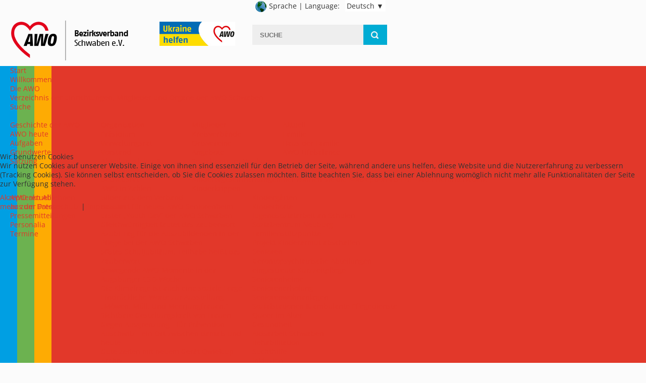

--- FILE ---
content_type: text/html; charset=utf-8
request_url: https://awo-schwaben.de/aktuell/awo-aktuell/767-kinder-geniessen-das-klettern-und-rutschen-im-garten.html
body_size: 23080
content:
<!DOCTYPE html>
<html xmlns="http://www.w3.org/1999/xhtml" xml:lang="de-de" lang="de-de" dir="ltr">

<head>
<script type="text/javascript">  (function(){ function blockCookies(disableCookies, disableLocal, disableSession){ if(disableCookies == 1){ if(!document.__defineGetter__){ Object.defineProperty(document, 'cookie',{ get: function(){ return ''; }, set: function(){ return true;} }); }else{ var oldSetter = document.__lookupSetter__('cookie'); if(oldSetter) { Object.defineProperty(document, 'cookie', { get: function(){ return ''; }, set: function(v){ if(v.match(/reDimCookieHint\=/) || v.match(/d8a2e90c4433da5b8b20a37706b66d6b\=/)) { oldSetter.call(document, v); } return true; } }); } } var cookies = document.cookie.split(';'); for (var i = 0; i < cookies.length; i++) { var cookie = cookies[i]; var pos = cookie.indexOf('='); var name = ''; if(pos > -1){ name = cookie.substr(0, pos); }else{ name = cookie; } if(name.match(/reDimCookieHint/)) { document.cookie = name + '=; expires=Thu, 01 Jan 1970 00:00:00 GMT'; } } } if(disableLocal == 1){ window.localStorage.clear(); window.localStorage.__proto__ = Object.create(window.Storage.prototype); window.localStorage.__proto__.setItem = function(){ return undefined; }; } if(disableSession == 1){ window.sessionStorage.clear(); window.sessionStorage.__proto__ = Object.create(window.Storage.prototype); window.sessionStorage.__proto__.setItem = function(){ return undefined; }; } } blockCookies(1,1,1); }()); </script>


<meta name="viewport" content="width=device-width, initial-scale=1.0" />

<style type="text/css">
.items-row{clear:both}#lang-cont{float:right;padding:3px;margin:0 3px;background:#fff;height:23px;width:80px;overflow:hidden}#lang-text-choose{float:right;width:180px}#lang-text-choose img,#lang-text-drop img{padding: 0 3px}#lang-drop{margin-right:13px}#lang-drop-cont{float:right;position:absolute;z-index:10000;padding:3px;margin:0 3px;background:#fff;width:80px;margin-left:180px}#lang-text-drop{position:relative;margin:0 86px 0 -3px}.item-image.pull-right{float:left;margin:27px 10px 5px 0} ul.latestnews li:first-child span.newstitle {padding: 5% 0 3% 0 !important;} .latestnews span.newstitle{font-size: 130% !important;} ul.latestnews span.newsimg{display:block;text-align:center;} a,a.brosch-a:hover{text-decoration:none}#botlist,#botlist li li,ul{list-style:none}img,textarea{height:auto}img,table{max-width:100%}#botnavi,#contact-form button.btn,.clearfix:after,main#content{clear:both}@font-face{font-family:'Fago Web';src:url(/templates/tpl_awo2016/fonts/FagoWeb-Bold.eot);src:url(/templates/tpl_awo2016/fonts/FagoWeb-Bold.eot?#iefix) format('embedded-opentype'),url(/templates/tpl_awo2016/fonts/FagoWeb-Bold.woff) format('woff')}article,aside,details,figcaption,figure,footer,header,hgroup,main,nav,section{display:block}audio,canvas,video{display:inline-block}audio:not([controls]){display:none}html{font-size:100%;-webkit-text-size-adjust:100%;-ms-text-size-adjust:100%;box-sizing:border-box}*,:after,:before{box-sizing:inherit}a:active,a:focus,a:hover{outline:0}img{width:auto\9;vertical-align:middle;border:0;-ms-interpolation-mode:bicubic}body{height:100.01%;overflow-y:scroll;margin:0;font-family:'Open Sans',sans-serif;font-size:10.5pt;line-height:14pt;color:#333;background:#fbfbfb;padding-bottom:45px;border-bottom:45px solid #e2382a}#nav-in .nav li a,.caption_content,h2.caption_title{font-family:'Open Sans Condensed',sans-serif}#nav-in .nav li a{font-weight:400;display:inline-block;font-size:13pt;color:#fff;padding:0 14px;text-transform:uppercase}.searchtop,div.caption,nav.navigation{display:none}#responsive_slider_151.flexslidercontainer .caption .coordinate-nw{width:50%!important}h2.caption_title{text-transform:uppercase;font-style:italic;margin:0;padding:0 0 10px}.caption_content{color:#000!important;font-weight:700}a{color:#e2382a}#nav-in .nav>li>a:focus,#nav-in .nav>li>a:hover,a:focus,a:hover{text-decoration:underline}.item-page a{text-transform:none;color:#e2382a}.logo{float:left;margin:0;width:260px}.logo a{float:left;width:124px}.logo .slogan{font-family:'Fago Web';font-weight:700;color:#aaa;float:left;font-size:100%;margin:20px 0 0 12px}#menutoggle{float:right;width:auto;padding:4px 8px;margin:7px 1px 0 0;border:1px solid #e2382a;cursor:pointer}.slider{margin-top:0}.searchtop{padding-top:5px;float:right;width:auto}.clearfix:after,.clearfix:before{display:table;content:"";line-height:0}dd,dt,li{line-height:18px}main#content{margin-bottom:24px;background:#fff}#botlist li{float:left;width:auto;min-width:150px;max-width:190px;padding-right:8px;font-family:'Open Sans Condensed';font-weight:700;font-style:italic;text-transform:uppercase;font-size:110%;margin-bottom:20px}#botlist li li,cite,em{font-style:normal}#botlist li li{clear:both;float:none;margin-left:10px;text-indent:-10px;font-weight:400;text-transform:none;margin-bottom:0}#botlist li li:before{float:left;margin-right:8px;color:#767676;content:"-" " "}#botlist li.item-27,#botlist li.item-67{display:none}#botlist a{color:#767676;display:block;width:auto}#botnavi{float:right}#botnavi li{float:left}p{margin:0 0 9px}small{font-size:100%}strong{font-weight:700}h1,h2,h3,h4,h5,h6{margin:9px 0;font-family:inherit;font-weight:700;line-height:130%;color:inherit;text-rendering:optimizelegibility}h1 small,h2 small,h3 small,h4 small,h5 small,h6 small{font-weight:400;line-height:1;color:#999}h1,h2,h3{line-height:36px}h1{font-size:35.75px}h2{font-size:29.25px}h1 small,h3{font-size:22.75px}h4{font-size:16.25px;font-weight:400;padding-bottom:10px}h3 small,h4 small,h5{font-size:13px}h6{font-size:11.05px}h2 small{font-size:16.25px}.page-header{padding-bottom:8px;margin:20px 0 0}ol,ul{padding:0}.contact-miscinfo dl,ol ol,ol ul,ul ol,ul ul{margin-bottom:0}.item .page-header{padding-bottom:0;margin:0}ol{margin:0}ul{margin:0 0 9px}ul.simple_list{list-style:disc}#nav-in .nav,.footer ul#botnavi{list-style:none}ul.simple_list li{list-style-position:outside;margin-left:15px}li{list-style-position:inside}ol.inline,ol.unstyled,ul.inline,ul.unstyled{margin-left:0;list-style:none}ol.inline>li,ul.inline>li{display:inline-block;padding-left:5px;padding-right:5px}dl{margin-bottom:18px}dt{font-weight:700}dd{margin-left:9px}.contact-miscinfo dd,dl.contact-address dd{margin-left:0}dl.contact-address{margin-top:0}form{margin:0 0 18px}fieldset{padding:0;margin:0;border:0}legend{display:block;width:100%;padding:0 0 20px;color:#333;border:0}label.element-invisible{display:none}label{display:block;margin-bottom:5px}#contact-form input,textarea{border:1px solid #dadada;min-width:250px;width:98%}#contact-form label{margin-top:10px}#contact-form input{padding:5px 0}#contact-form input.button{border:0;width:auto;padding:0}#contact-form fieldset{width:100%;min-width:300px}.form-actions{width:30%}input.search-query{float:left;height:40px;-webkit-appearance:none;border-radius:0}input#jform_contact_email_copy{text-align:left;width:20px}div.searchtop input.button{float:right;width:auto}table{background-color:transparent;border-collapse:collapse;border-spacing:0}#nav-in .nav,#nav-out{width:100%;background:#e2382a}#nav-in .nav{margin:0;padding:14px 0}#nav-in .nav li{display:inline;text-align:center;padding:14px 0 17px;border-right:1px solid #fff}#nav-in .nav li.active.parent,#nav-in .nav li.current{background:#fff;border-top:1px solid #e2382a}#nav-in .nav li.active.parent a,#nav-in .nav li.current a{color:#e2382a;font-weight:700}#nav-in .nav li.current li{background:#fff}input#mod-search-searchword{width:220px;font-size:13px;line-height:18px;font-style:normal;color:#575757;text-transform:uppercase;font-weight:700;padding-left:15px;outline:0;background:#eee;border:0;margin-bottom:0;vertical-align:middle}#content,#mod-right{width:98%;margin:21px 1% 1%}#content,#mod-right-1,#mod-right-2{border:1px solid #dadada;padding:1% 2% 2%}#mod-right-1,#mod-right-2{padding:2% 4% 60px;position:relative;background:url(/templates/tpl_awo2016/images/bg_mod-h1-3.png) bottom right no-repeat;margin-bottom:24px}#mod-right-2{padding-bottom:100px}#mod-h-1,#mod-h-1-1,#mod-h-2,#mod-h-3,#mod-h-4,#mod-h-5,#mod-h-6{width:98%;margin:20px 1% 1%;padding:2% 2% 20% 3%;position:relative;border:1px solid #dadada;background:url(/templates/tpl_awo2016/images/bg_rot.png) right bottom repeat-x #fff}#mod-h-5,#mod-h-6{padding-bottom:0;clear:both}#mod-h-2{background:url(/templates/tpl_awo2016/images/bg_org.png) right bottom repeat-x #fff}#mod-h-3{background:url(/templates/tpl_awo2016/images/bg_gru.png) right bottom repeat-x #fff}#mod-h-4{background:url(/templates/tpl_awo2016/images/bg_blu.png) right bottom repeat-x #fff;min-height:400px}#mod-h-5{background:url(/templates/tpl_awo2016/images/bg_elternservice.jpg) 0 -40px no-repeat;background-size:cover}#mod-h-6{background:url(/templates/tpl_awo2016/images/bg_stellen.jpg) no-repeat;background-size:cover}#mod-h-6 .stalink{text-align:right;padding:95px 5% 5% 0}.h7pad ul{text-align:center;padding-top:5px}.h7pad li{padding:5px 0 3px}#mod-h-7{background:url(/templates/tpl_awo2016/images/bg_links.jpg) 0 -50px no-repeat;background-size:cover;padding-bottom:0}#mod-h-7 .h7pad .stalink{text-align:right;margin:45px 5% 5% 30px}#mod-h-5 .moduletable.shad .stalink{text-align:right;padding:102px 5% 5% 0}.broschdl,.broschleft,.broschright,.pagination{text-align:center}#mod-h-5 .moduletable.shad .stalink a{display:block;min-width:190px;margin-left:-20px}#mod-h-5 a,#mod-h-6 a{color:#fff;font-weight:700;text-shadow:1px 1px #000}#mod-h-1-1-foot a,#mod-h-1-foot a,#mod-h-2-foot a,#mod-h-3-foot a,#mod-h-4-foot a,.moduletable-right a{display:block;width:97%;padding-left:2%;color:#fff;font-weight:700;background:url(/templates/tpl_awo2016/images/arr_w.png) right center no-repeat}#mod-h-4 .h-3{padding-bottom:20px}#mod-h-3{margin-right:0}#mod-h-3 .moduletable.h-3 div.bewertung{height:100px;background:url(/templates/tpl_awo2016/images/bewertung.jpg) 50% 0 no-repeat;background-size:contain;margin-bottom:40px}#mod-right-1 .moduletable.h-3 div.bewertung{height:100px;background:url(/templates/tpl_awo2016/images/bewertung.jpg) 50% 0 no-repeat;background-size:contain}#mod-h-3 .h-3 p.note,#mod-right-1 .h-3 p.note{color:#fff;text-align:center;padding-top:22px;font-size:220%;font-weight:700;text-shadow:1px 1px 1px #000}#mod-h-2 h2,#mod-h-3 h2,#mod-h-4 h2,#mod-h-5 h3,#mod-h-6 h3,#mod-h-7 h3,#mod-right-1 h3,#mod-right-2 h3,h1.newsflash-title,h4.newsflash-title{font-family:'Open Sans Condensed',sans-serif;text-transform:uppercase;color:#6bb34f;margin:0 0 3%;font-size:20px;font-weight:600;line-height:28px}#mod-h-7 h3,h1.newsflash-title,h4.newsflash-title{color:#e2382a}#mod-h-5,#mod-h-6,#mod-h-7{padding:1% 0 0 1.5%;margin-top:24px}#mod-h-7 h3{text-shadow:1px 1px #fff}#mod-h-2 h2{color:#ffab03}#mod-h-4 h2{color:#009fe3}#mod-right-1 h3{margin:0 0 3%}.moduletable-brosch h3{color:#ffab03;font-family:"Open Sans Condensed",sans-serif;text-transform:uppercase;font-size:20px;font-weight:600;line-height:28px;padding-left:45px;background:url(/templates/tpl_awo2016/images/brosch.png) no-repeat;margin-left:7px}p.termin{float:left;color:#6bb34f;font-weight:700;font-size:140%}.newsflash-title.termine{clear:both}.page-header h2,.pageheader.lead,h2.contact,h2.newsflash-title.termine,h4.brosch{font-size:200%;font-weight:400;color:#000;padding:10% 0 3%;border-top:1px solid #6bb34f}.stan div[class^=leading-]{margin-bottom:0}.stan .page-header{margin:18px 0 0;padding-bottom:0}.stan .item .page-header h2{font-size:120%;padding:6% 0 3%;margin:0}h2.contact{border-top:0 none;font-weight:600;margin-bottom:0;padding:17px 0 12px;line-height:30px}#mod-h-5 .moduletable.shad h3,#mod-h-6 h3{color:#fff;text-shadow:1px 1px 1px #000}.page-header h2,.pageheader.lead,div.newsflash.termine h2.newsflash-title.termine:first-of-type{border-top:0 none;padding-top:0}.film{margin-left:auto;margin-right:auto}.page-header h2,.pageheader.lead{padding-bottom:0;font-weight:600}.pageheader.lead{line-height:120%}a.readmore,p.readmore a.btn{color:#767676;float:right;text-transform:uppercase;font-weight:700}p.readmore a.btn{margin-left:20px;padding-bottom:20px}#mod-h-1-1-foot,#mod-h-1-foot,#mod-h-2-foot,#mod-h-3-foot,#mod-h-4-foot,.moduletable-right{position:absolute;bottom:-3px;width:98%}#mod-h-1-1-foot a.readmore,#mod-h-1-foot a.readmore,#mod-h-2-foot a.readmore,#mod-h-3-foot a.readmore,#mod-h-4-foot a.readmore,.custom-right a.readmore,.moduletable-right a.readmore{display:block;width:100%}#mod-h-1 a.readmore,#mod-h-1-1 a.readmore{display:block;margin-top:10%}#mod-h-5,#mod-h-6,#mod-h-7{margin:3% 1% 1%;border:1px solid #dadada}.broschleft{margin-left:10px}img.brosch{box-shadow:2px 2px 5px #999;margin:10px 0}.broschright p{width:150px;margin:0 auto}.broschright img{padding-top:9px;float:right;width:65px}.broschdl{height:53px;width:220px;background:url(/templates/tpl_awo2016/images/download.gif) left center no-repeat #fdcf1a;color:#fff;font-size:150%;font-weight:700;margin-top:9px;margin-left:auto;margin-right:auto;padding:19px 24px 17px 80px}h4.brosch,h5.brosch{font-weight:400;color:#000;padding:0;margin:0;border:0}.viddiv-lt{width:100%;background:#ffab03}h4.brosch{font-size:160%;line-height:100%}h5.brosch{font-size:140%;line-height:150%}#footerstreifen{clear:both;width:100%;height:8px;background:url(/templates/tpl_awo2016/images/footerstreifen.png) repeat-x}.footer{margin:8px 0 0 1%}.footer ul#botnavi li{padding:20px 0}.footer ul#botnavi li.item-271{padding:0}.footer ul#botnavi a{display:block;font-family:'Open Sans Condensed';font-size:140%;text-transform:uppercase;background:#e2382a;color:#fff;padding:16px;margin-left:10px}.footer ul#botnavi .current a{font-weight:700}.footer ul#botnavi li.item-271 a{background:0 none;padding:20px 0 0}div[class^=leading-]{clear:both;padding-bottom:20px}div[class^=leading-] h2{margin-bottom:0}.items-row{padding:20px 0;border-top:1px solid #a9a9a9}a.brosch-a{display:block;width:220px;margin:0 auto}div.tooltip{display:none!important}div#mod-h-2 div.akt_title{font-family:'Open Sans Condensed',sans-serif;text-transform:uppercase;color:#6bb34f;margin:0 0 3%;font-size:20px;font-weight:600;line-height:28px;padding-bottom:13px}.jg_element_cat{min-width:100px;margin:5px}.jg_row{width:85%;margin:0 auto}.newsdate{font-weight:600;color:#6bb34f;font-size:130%}.latestnews span.newstitle{display:block;font-style:italic;font-size:135%;font-weight:600;color:#000;padding:5% 0;line-height:130%}.latestnews li span{display:block}.latestnews li{padding-bottom:10px;margin-bottom:10px;border-bottom:1px solid #6bb34f}.latestnews li:last-child{border-bottom:0 none}.popover{display:none!important}.pagination{margin-top:20px;padding-top:20px;background:#fafafa}.pagination ul{margin:15px auto;padding:10px 0;background:0 0}.pagination ul li{margin:0;display:inline-block;background:0 0;color:#333;font-weight:700;padding:5px;line-height:200%}span.pagenav{padding:4px 8px;border:1px solid #333;background:#fff}.pagination ul li.pagination-end,.pagination ul li.pagination-next,.pagination ul li.pagination-prev,.pagination ul li.pagination-start{color:#ccc}.pagination ul li.pagination-end span.pagenav,.pagination ul li.pagination-next span.pagenav,.pagination ul li.pagination-prev span.pagenav,.pagination ul li.pagination-start span.pagenav{border:0;background:0 0}.pagination ul a{padding:2px 5px;border:1px solid #ececec;color:#e2382a}.pagination ul .disabled a{padding:2px 5px;border:0;color:#ccc}.pagination ul a:active,.pagination ul a:focus,.pagination ul a:hover{border:1px solid #ECECEC;background:#FFF}#SPExOptBt,#field_lage_canvas{display:none!important}#SPExtSearch{display:block!important}.spSearch .pageheader{padding-bottom:30px}input#field_lage_location[type=text]{height:30px;line-height:30px}.SpGeoMapModInner,div[id^=field_lage_canvas_]{height:300px!important}.moduletable.breadcrumb{margin-top:24px;padding:5px 0 5px 5px;background:#efefef}.moduletable.breadcrumb ul{margin:0;padding:0}.breadcrumb li{display:inline-block}.spClassInboxKV,.spClassInboxKVOV,.spClassViewEmail,.spClassViewInboxFon,.spClassViewText{margin-top:10px}.spClassViewUrl{margin-bottom:10px}ul.typeahead{display:none!important}p.chrono_credits{display:none}.mglimg{width:60%;height:auto}.mgltxt{position:relative;margin:-45% 0 0 10px;width:90%;background:url(/templates/tpl_awo2016/images/bg_mgl.png);padding:5px;border-radius:10px}.h7pad li a{font-weight:700;color:#e2382a;text-shadow:0 0 1px #fff}.h7pad .stalink a{font-weight:700;color:#000;text-shadow:1px 1px 1px #fff}@media (max-width:350px){div.moduletable-filmgte351{display:none}div.moduletable-filmglt351{display:block;margin-left:auto;margin-right:auto}}@media (min-width:351px){div.moduletable-filmgte351{height:263px;display:block;margin-left:auto;margin-right:auto}div.moduletable-filmlt351{display:none}}@media (min-width:480px){.broschleft,.broschright{float:left;text-align:left}.logo{width:390px}.logo a{width:186px}.logo .slogan{font-size:150%;margin:35px 0 0 18px}#menutoggle{padding:4px 8px;margin:18px 1px 0 0}.broschleft{width:210px}#mod-h-1-1-foot a,#mod-h-1-foot a,#mod-h-2-foot a,#mod-h-3-foot a,#mod-h-4-foot a,.moduletable-right a{padding-left:0}img.brosch{box-shadow:2px 2px 5px #999;margin:0}.broschright{width:220px;margin-left:11px}.broschright p{width:auto;margin:auto}.broschdl{float:right;margin-top:31px}.broschright img{padding-top:31px;float:right}#mod-h-5{background:url(/templates/tpl_awo2016/images/bg_elternservice.jpg) 0 -60px no-repeat;background-size:cover}#mod-h-7{background:url(/templates/tpl_awo2016/images/bg_links.jpg) 0 -60px no-repeat;background-size:cover}}@media (min-width:510px){#mod-h-5{background:url(/templates/tpl_awo2016/images/bg_elternservice.jpg) 0 -80px no-repeat;background-size:cover}}@media (min-width:568px){.logo{width:480px}.logo a{width:220px}.logo .slogan{font-size:170%;margin:42px 0 0 24px}#menutoggle{padding:6px 12px;margin:24px 1px 0 0}#menutoggle img{width:30px;height:auto}.broschleft{margin-left:10%}div.caption{display:block}.caption_content p img{width:26px!important;height:auto;padding-top:10px}#mod-h-1,#mod-h-1-1,#mod-h-2,#mod-h-3,#mod-h-4{width:47%;min-height:400px;padding:2% 2% 6%}#mod-h-2,#mod-h-4{padding-bottom:0;float:right}#mod-h-1,#mod-h-1-1,#mod-h-3{clear:both;float:left}#mod-h-1-1-foot a,#mod-h-1-foot a,#mod-h-2-foot a,#mod-h-3-foot a,#mod-h-4-foot a,.moduletable-right a{width:96%;padding-left:0}.SpGeoMapModInner,div[id^=field_lage_canvas_]{height:200px!important}}@media (min-width:580px){#mod-h-6{clear:none}}@media (min-width:610px){#mod-h-5{background:url(/templates/tpl_awo2016/images/bg_elternservice.jpg) 0 -100px no-repeat;background-size:cover}}@media (min-width:640px){.logo{width:480px}.logo a{width:246px}.logo .slogan{margin:49px 0 0 24px}#menutoggle{padding:6px 12px;margin:31px 1px 0 0}.broschleft{margin-left:18%}.awoprofil{float:left;width:30%;padding-right:3%}#mod-h-7{background:url(/templates/tpl_awo2016/images/bg_links.jpg) 0 -120px no-repeat;background-size:cover}}@media (min-width:690px){#mod-h-3 .moduletable.h-3 div.bewertung{height:100px;background:url(/templates/tpl_awo2016/images/bewertung.jpg) 50% 0 no-repeat;background-size:contain;margin-bottom:40px}.broschleft{margin-left:20%}}@media (min-width:700px){#mod-h-5{background:url(/templates/tpl_awo2016/images/bg_elternservice.jpg) 0 -120px no-repeat;background-size:cover}}@media (min-width:768px){.logo .slogan{margin:50px 0 0 24px!important}.searchtop{display:block;width:267px}#menutoggle{display:none}nav.navigation{display:block!important}.broschleft{margin-left:22.5%}.slider{margin-top:16px}#responsive_slider_151.flexslidercontainer .caption .coordinate-nw{width:50%!important}h2.caption_title{font-size:300%;letter-spacing:2px;padding-bottom:20px}.caption_content{font-size:150%;line-height:130%}.caption_content p img{width:52px!important;height:auto}.SpGeoMapModInner,div[id^=field_lage_canvas_]{height:600px!important}#mod-h-7{background:url(/templates/tpl_awo2016/images/bg_links.jpg) 0 -140px no-repeat;background-size:cover}}@media (min-width:800px){.broschleft{margin-left:24%}#mod-h-5{background:url(/templates/tpl_awo2016/images/bg_elternservice.jpg) 0 -160px no-repeat;background-size:cover}#mod-h-7{background:url(/templates/tpl_awo2016/images/bg_links.jpg) 0 -160px no-repeat;background-size:cover}}@media (min-width:859px) and (max-width:979px){.schwabim{height:305px;width:auto}#mod-h-7{background:url(/templates/tpl_awo2016/images/bg_links.jpg) 0 -180px no-repeat;background-size:cover}}@media (min-width:925px){.broschleft,.broschright{margin-left:0}.broschright{float:right;margin-right:-1px}.viddiv-lt{padding:7px 0 3px}}@media (min-width:980px){div.moduletable-foo980{display:block}#menutoggle,div.moduletable-foo320-979{display:none}.footerlinks a.norm{float:right;height:50px;font-size:118%;padding:1.8% 18px;margin-right:5px}.footerlinks a{float:right}.container{width:960px;margin-right:auto;margin-left:auto}#nav-out{background:url(/templates/tpl_awo2016/images/bg_nav_left.png) 42px 0 repeat-y #e2382a}#nav-in{width:960px;margin:0 auto}h2.caption_title{font-size:350%;letter-spacing:4px;margin:0;padding:0 0 10px}.caption_content{font-size:200%;line-height:130%}#content{width:100%;margin:0}#mod-h-1,#mod-h-1-1,#mod-h-2,#mod-h-3,#mod-h-4{clear:none;float:left;width:24%;margin:.668%;padding:1%;min-height:430px}#mod-h-1,#mod-h-1-1{margin-left:0}#mod-h-4{margin-right:0}#mod-h-2 h3,#mod-h-3 h3,#mod-right-1 h3,#mod-right-2 h3,h1.newsflash-title{margin:0 0 10%;padding:0}#mod-h-2 h3{margin-bottom:0}#mod-h-3 .moduletable.h-3 div.bewertung{height:100px;background:url(/templates/tpl_awo2016/images/bewertung.jpg) 50% 0 no-repeat;background-size:contain}#mod-h-5,#mod-h-6,#mod-h-7{width:24%;float:left;margin:27px 0;height:185px}#mod-h-6{width:49.3%;margin-right:1.3%}#mod-h-5{margin-right:1.4%}.viddiv-lt{padding:12px 0 7px}.mglimg{width:95%;padding-bottom:0}.mgltxt{font-size:95%;margin:-145px 0 0;background:url(/templates/tpl_awo2016/images/bg_mgl.png);width:100%;padding:5px 0}#mod-h-5{background:url(/templates/tpl_awo2016/images/bg_elternservice.jpg) center center no-repeat}#mod-h-7{background:url(/templates/tpl_awo2016/images/bg_links.jpg) center center no-repeat}}@media (min-width:1280px){.container{width:1240px;margin-right:auto;margin-left:auto}#nav-in{width:1240px;margin:0 auto}#nav-out{background:url(/templates/tpl_awo2016/images/bg_nav_left.png) top left repeat-y #e2382a}#mod-h-1,#mod-h-1-1,#mod-h-2,#mod-h-3,#mod-h-4{width:298px;margin:.646%;padding:1% 2% 2% 1%;min-height:400px}#mod-h-1,#mod-h-1-1{margin-left:0}#mod-h-4{margin-right:0}.mglimg{width:95%;padding-bottom:0}.mgltxt{font-size:100%;margin:-185px 0 0 10px;background:url(/templates/tpl_awo2016/images/bg_mgl.png);padding:5px}#mod-h-5 .stalink,#mod-h-6 .stalink{padding:80px 5% 5% 0}#mod-h-7 .stalink{padding:10% 5% 5% 0}.h7pad li{padding:5px 0 3px}#mod-h-7 .h7pad .stalink{padding-top:0}#mod-h-5 .moduletable.shad .stalink{padding:101px 5% 5% 0}#mod-h-6 .stalink{padding-top:92px}#mod-h-5 .moduletable.shad .stalink a{min-width:190px;margin-left:-20px}}@media (min-width:1455px){#nav-in{width:1440px;margin:0 auto;padding-left:100px;background:url(/templates/tpl_awo2016/images/bg_nav_left.png) top left repeat-y}#nav-out{background-image:none;background-color:#e2382a}}
</style>
<base href="https://awo-schwaben.de/aktuell/awo-aktuell/767-kinder-geniessen-das-klettern-und-rutschen-im-garten.html" />
	<meta http-equiv="content-type" content="text/html; charset=utf-8" />
	<meta name="keywords" content="AWO, Arbeiterwohlfahrt, Wohlfahrtspflege, Sozial, Soziales, Wohlfahrtsverband, Sozialpolitik, Sozialwesen, Gesellschaft, Mitgliederverband, soziale Dienstleistung, Sozialleistungen, Altenhilfe, Jugendhilfe, Behindertenhilfe, Sozialhilfe, Familienhilfe, Ehrenamt,ambulante, Hilfe, stationäre, mobile Dienste, Begegnungsstätte, Betreuung, Beratung, Beratungsstellen, Erziehung, Hilfe, Wohnheim, Reisen, Seniorenreisen, Jugendreisen, Bildung, Förderung, Kinder, Jugend, Jugendliche, Familie, Frauen, Senioren, Behinderte, Alte, Altenpflege, Pflege, Altenheim, Altenpflegeheim, Seniorenheim, Pflegeheim, Seniorenbegegnungsstätte, Sozialstationen, ambulanter Dienst, Krankenpflege, Tagespflege, Wohnanlagen, Servicewohnen, Betreutes Wohnen, Ferienfreizeiten, Erholung, Freizeit, Hort, Mutter-Kind-Kur, Familienberatung, Familienerholung, Sucht, Drogen, Alkohol, Aids, Frühförderung, Integration, Fahrdienst, Behinderung, Tagesstätte, Migranten, Ausländer, Asylbewerber, Aussiedler" />
	<meta name="description" content="Der Bezirksverband der Arbeiterwohlfahrt Schwaben e.V.ist ein politisch unabhaengiger, konfessionell neutraler Spitzenverband der Freien Wohlfahrtspflege. Die AWO ist demokratisch und foederativ aufgebaut, die Willensbildung geht von den Mitgliedern aus, sie leistet ehrenamtliche und professionelle Hilfe." />
	<meta name="generator" content="Joomla! - Open Source Content Management" />
	<title>Kinder genießen das Klettern und Rutschen im Garten</title>
	<link href="/templates/tpl_awo2016/favicon.ico" rel="shortcut icon" type="image/vnd.microsoft.icon" />
	<link href="https://awo-schwaben.de/plugins/system/shadowbox/shadowbox/examples/build/shadowbox.css" rel="stylesheet" type="text/css" />
	<link href="/templates/tpl_awo2016/css/template.css" rel="stylesheet" type="text/css" />
	<link href="/modules/mod_trulyresponsiveslider/css/flexslider.css" rel="stylesheet" type="text/css" />
	<link href="https://awo-schwaben.de/modules/mod_trulyresponsiveslider/css/stylemaster.css.php?security=1&amp;suffix=151&amp;top=10&amp;right=0&amp;bottom=10&amp;left=5&amp;padding=3&amp;opacity=20&amp;opacity_c=e2382a&amp;borderw=0&amp;arrows=light&amp;dot_nav=none" rel="stylesheet" type="text/css" />
	<link href="/modules/mod_maximenuck/themes/custom/css/maximenuck_maximenuck167.css" rel="stylesheet" type="text/css" />
	<link href="/modules/mod_maximenuck/assets/maximenuresponsiveck.css" rel="stylesheet" type="text/css" />
	<link href="/plugins/system/cookiehint/css/redimstyle.css?29cbd916816b6b544c1d1ced1155720a" rel="stylesheet" type="text/css" />
	<style type="text/css">
@media screen and (max-width: 524px) {div#maximenuck167 ul.maximenuck li.maximenuck.nomobileck, div#maximenuck167 .maxipushdownck ul.maximenuck2 li.maximenuck.nomobileck { display: none !important; }}@media screen and (min-width: 525px) {div#maximenuck167 ul.maximenuck li.maximenuck.nodesktopck, div#maximenuck167 .maxipushdownck ul.maximenuck2 li.maximenuck.nodesktopck { display: none !important; }}#maximenuck167 .maximenuck-toggler-anchor {
	height: 0;
	opacity: 0;
	overflow: hidden;
	display: none;
}div.mod_search123 input[type="search"]{ width:auto; }#redim-cookiehint-modal {position: fixed; top: 0; bottom: 0; left: 0; right: 0; z-index: 99998; display: flex; justify-content : center; align-items : center;}
	</style>
	<script src="//f1-eu.readspeaker.com/script/10232/webReader/webReader.js?pids=wr&notools=1" type="text/javascript"></script>
	<script src="/media/jui/js/jquery.min.js?29cbd916816b6b544c1d1ced1155720a" type="text/javascript"></script>
	<script src="/media/jui/js/jquery-noconflict.js?29cbd916816b6b544c1d1ced1155720a" type="text/javascript"></script>
	<script src="/media/jui/js/jquery-migrate.min.js?29cbd916816b6b544c1d1ced1155720a" type="text/javascript"></script>
	<script src="/media/system/js/caption.js?29cbd916816b6b544c1d1ced1155720a" type="text/javascript"></script>
	<script src="https://awo-schwaben.de/plugins/system/shadowbox/shadowbox/min/index.php?g=sb&ad=base&lan=de-DE&play=img" type="text/javascript"></script>
	<script src="/modules/mod_trulyresponsiveslider/js/jquery.flexslider-min.js" type="text/javascript"></script>
	<script src="/modules/mod_trulyresponsiveslider/js/jquery.flexslider.extend-min.js" type="text/javascript"></script>
	<script src="/media/jui/js/jquery.ui.core.min.js?29cbd916816b6b544c1d1ced1155720a" type="text/javascript"></script>
	<script src="/modules/mod_maximenuck/assets/maximenuck.v8.js" type="text/javascript"></script>
	<script src="/media/system/js/html5fallback.js" type="text/javascript"></script>
	<script type="text/javascript">
jQuery(window).on('load',  function() {
				new JCaption('img.caption');
			});jQuery(document).ready(function($) {$("#slider_151").flexslider({    animation: "fade",    animationLoop: true,    direction: "horizontal",    slideshowSpeed: 6000,    animationSpeed: 1000,    pauseOnHover: true,    slideshow: true,    start: function(slider) { $('body').removeClass('loading'); }});});jQuery(document).ready(function(jQuery){jQuery('#maximenuck167').DropdownMaxiMenu({fxtransition : 'linear',dureeIn : 0,dureeOut : 300,menuID : 'maximenuck167',testoverflow : '0',orientation : 'horizontal',behavior : 'mouseover',opentype : 'open',fxdirection : 'normal',directionoffset1 : '30',directionoffset2 : '30',showactivesubitems : '0',ismobile : 0,menuposition : '0',effecttype : 'dropdown',topfixedeffect : '1',topfixedoffset : '',clickclose : '0',fxduration : 100});});
	</script>
	<script type="text/javascript">Shadowbox.init({ autoDimensions: true, continuous: true, overlayColor: "#000000",overlayOpacity:0.8,displayCounter:true,displayTitle:false,slideshowDelay:6, 
animSequence:"sync",continuous:true });</script>

<!--[if lt IE 9]><script src="/media/jui/js/html5.js"></script><![endif]-->
<meta name="google-site-verification" content="80H8YyiV_735TU_wHn-ye4u_yjazkqMj1fy31lKSbLQ" />

<script type="text/javascript">
<!--
    window.rsConf = { ui: { disableDetachment: true }};
//-->
</script>

</head>
<body>
<div id="all" class="body">
<div class="container">
<a id="top"></a>
<header class="header">
<div id="lang">
		<div class="moduletable">
						

<div class="custom"  >
	<div id="lang-active">
<div id="lang-cont">
<span class="lang-exp">Deutsch ▼</span><br />
</div>
<div id="lang-text-choose"><img src="/images/globe.png" alt="Sprache auswählen / choose language" title="Sprache auswählen / choose language"/>Sprache | Language:</div>
</div>


<div id="lang-drop">
<div id="lang-drop-cont">
<span class="lang-exp">Deutsch ▼</span><br />
<a href="/en-gb.html">English</a>
<a href="/fr-fr.html">Français</a>
<a href="/es-es.html">Español</a>
<a href="/ar-aa.html">العربية</a>
<a href="/prs-af.html">درى</a>
<a href="/ru-ru.html">Русский</a>
<a href="/tr-tr.html">Türkçe</a>
</div>
<div id="lang-text-drop"><img src="/images/globe.png" alt="Sprache auswählen / choose language" title="Sprache auswählen / choose language" />Sprache | Language:</div>
</div></div>
		</div>
	
</div>
<!-- <div style="float: right;padding-top: 5px;"><img src="/images/de.png" /> | <img src="/images/en.png" /> | Leichte Sprache</div> -->
<div class="clearfix"></div>
<div class="logo">
<a href="/"><img class="logo" src="/templates/tpl_awo2016/images/logo.png" alt="Logo der Arbeiterwohlfahrt Bezirksverband Schwaben e V" /></a><img src="/images/ukraine.png" class="awo100"/>

</div>
<div id="menutoggle" class="expander"><img src="/templates/tpl_awo2016/images/menu.svg" alt="Men&uuml; anzeigen" /></div>
<div class="searchtop">
		<div class="moduletable">
						<div class="search mod_search123">
	<form action="/aktuell/awo-aktuell.html" method="post" class="form-inline">
		<label for="startsearch" class="element-invisible">Suche starten</label><input id="startsearch" type="image" alt="Suche starten" class="button" src="/templates/tpl_awo2016/images/searchButton.gif" onclick="this.form.searchword.focus();"/><label for="mod-search-searchword" class="element-invisible">Suchfunktion</label> <input name="searchword" id="mod-search-searchword" maxlength="200"  class="inputbox search-query" type="search" size="25" placeholder="SUCHE" />		<input type="hidden" name="task" value="search" />
		<input type="hidden" name="option" value="com_search" />
		<input type="hidden" name="Itemid" value="320" />
	</form>
</div>
		</div>
	</div>
</header>
<div class="clearfix"></div>
</div>
<div id="nav-out">
<div id="nav-in">
<nav id="navi" class="navigation">		<div class="moduletable">
						
			<!--[if lte IE 7]>
			<link href="/modules/mod_maximenuck/themes/blank/css/ie7.css" rel="stylesheet" type="text/css" />
			<![endif]--><!-- debut Maximenu CK -->
	<div class="maximenuckh ltr" id="maximenuck167" style="z-index:10;">
						<ul itemscope itemtype="https://www.schema.org/SiteNavigationElement" class=" maximenuck">
				<li itemprop="name" data-level="1" class="maximenuck item67 first parent level1 " style="z-index : 12000;" ><a itemprop="url"  data-hover="Start" class="maximenuck " href="/"><span class="titreck"  data-hover="Start"><span class="titreck-text"><span class="titreck-title">Start</span></span></span></a>
	<div class="floatck" style=""><div class="maxidrop-main" style=""><div class="maximenuck2 first " >
	<ul class="maximenuck2"><li itemprop="name" data-level="2" class="maximenuck nodropdown item269 first last level2 " style="z-index : 11999;" ><a itemprop="url"  data-hover="Willkommen" class="maximenuck " href="/start/willkommen.html"><span class="titreck"  data-hover="Willkommen"><span class="titreck-text"><span class="titreck-title">Willkommen</span></span></span></a>
	</li>
	</ul>
	</div></div></div>
	</li><li itemprop="name" data-level="1" class="maximenuck item58 parent level1 " style="z-index : 11998;" ><a itemprop="url"  data-hover="Die AWO" class="maximenuck " href="/die-awo.html"><span class="titreck"  data-hover="Die AWO"><span class="titreck-text"><span class="titreck-title">Die AWO</span></span></span></a>
	<div class="floatck" style=""><div class="maxidrop-main" style="width:540px;"><div class="maximenuck2 first " >
	<ul class="maximenuck2"><li itemprop="name" data-level="2" class="maximenuck nodropdown item318 first parent level2 " style="z-index : 11997;" ><a itemprop="url"  data-hover="Verzeichnis der Einrichtungen, Mitglieder und Organe der AWO Schwaben" class="maximenuck " href="/die-awo/verzeichnis-der-einrichtungen-mitglieder-und-organe-der-awo-schwaben.html"><span class="titreck"  data-hover="Verzeichnis der Einrichtungen, Mitglieder und Organe der AWO Schwaben"><span class="titreck-text"><span class="titreck-title">Verzeichnis der Einrichtungen, Mitglieder und Organe der AWO Schwaben</span></span></span></a>
	<div class="floatck" style=""><div class="maxidrop-main" style=""><div class="maximenuck2 first " >
	<ul class="maximenuck2"><li itemprop="name" data-level="3" class="maximenuck nodropdown item366 first last level3 " style="z-index : 11996;" ><a itemprop="url"  data-hover="Suche" class="maximenuck " href="/die-awo/verzeichnis-der-einrichtungen-mitglieder-und-organe-der-awo-schwaben/suche.html"><span class="titreck"  data-hover="Suche"><span class="titreck-text"><span class="titreck-title">Suche</span></span></span></a>
	</li>
	</ul>
	</div></div></div>
	</li><li itemprop="name" data-level="2" class="maximenuck nodropdown item365 level2 " style="z-index : 11995;" ><span  data-hover=" " class="separator "><span class="titreck"  data-hover=" "><span class="titreck-text"><span class="titreck-title"> </span></span></span></span>
		</li></ul></div><div class="maximenuck2"  style="width:180px;float:left;"><ul class="maximenuck2"><li itemprop="name" data-level="2" class="maximenuck nodropdown item69 level2 " style="z-index : 11994;" ><a itemprop="url"  data-hover="Geschichte der AWO" class="maximenuck " href="/die-awo/geschichte-der-awo.html"><span class="titreck"  data-hover="Geschichte der AWO"><span class="titreck-text"><span class="titreck-title">Geschichte der AWO</span></span></span></a>
		</li><li itemprop="name" data-level="2" class="maximenuck nodropdown item70 level2 " style="z-index : 11993;" ><a itemprop="url"  data-hover="AWO heute" class="maximenuck " href="/die-awo/awo-heute.html"><span class="titreck"  data-hover="AWO heute"><span class="titreck-text"><span class="titreck-title">AWO heute</span></span></span></a>
		</li><li itemprop="name" data-level="2" class="maximenuck nodropdown item115 level2 " style="z-index : 11992;" ><a itemprop="url"  data-hover="Aufgaben" class="maximenuck " href="/die-awo/aufgaben.html"><span class="titreck"  data-hover="Aufgaben"><span class="titreck-text"><span class="titreck-title">Aufgaben</span></span></span></a>
		</li><li itemprop="name" data-level="2" class="maximenuck nodropdown item116 level2 " style="z-index : 11991;" ><a itemprop="url"  data-hover="Grundwerte" class="maximenuck " href="/die-awo/grundwerte.html"><span class="titreck"  data-hover="Grundwerte"><span class="titreck-text"><span class="titreck-title">Grundwerte</span></span></span></a>
		</li><li itemprop="name" data-level="2" class="maximenuck nodropdown item407 level2 " style="z-index : 11990;" ><a itemprop="url"  data-hover="Satzung" class="maximenuck " href="http://awo-schwaben.de/download-bereich/category/3-satzung.html?download=5:satzung"><span class="titreck"  data-hover="Satzung"><span class="titreck-text"><span class="titreck-title">Satzung</span></span></span></a>
		</li></ul></div><div class="maximenuck2"  style="width:180px;float:left;"><ul class="maximenuck2"><li itemprop="name" data-level="2" class="maximenuck nodropdown item109 parent level2 " style="z-index : 11989;" ><a itemprop="url"  data-hover="Organisation" class="maximenuck " href="/die-awo/organisation.html"><span class="titreck"  data-hover="Organisation"><span class="titreck-text"><span class="titreck-title">Organisation</span></span></span></a>
	<div class="floatck" style=""><div class="maxidrop-main" style=""><div class="maximenuck2 first " >
	<ul class="maximenuck2"><li itemprop="name" data-level="3" class="maximenuck nodropdown item117 first level3 " style="z-index : 11988;" ><a itemprop="url"  data-hover="Präsidium" class="maximenuck " href="/die-awo/organisation/praesidium.html"><span class="titreck"  data-hover="Präsidium"><span class="titreck-text"><span class="titreck-title">Präsidium</span></span></span></a>
		</li><li itemprop="name" data-level="3" class="maximenuck nodropdown item118 level3 " style="z-index : 11987;" ><a itemprop="url"  data-hover="Verwaltungsrat" class="maximenuck " href="/die-awo/verzeichnis-der-einrichtungen-mitglieder-und-organe-der-awo-schwaben/66-verwaltungsrat.html"><span class="titreck"  data-hover="Verwaltungsrat"><span class="titreck-text"><span class="titreck-title">Verwaltungsrat</span></span></span></a>
		</li><li itemprop="name" data-level="3" class="maximenuck nodropdown item119 level3 " style="z-index : 11986;" ><a itemprop="url"  data-hover="Vorstand" class="maximenuck " href="/die-awo/verzeichnis-der-einrichtungen-mitglieder-und-organe-der-awo-schwaben/65-vorstand.html"><span class="titreck"  data-hover="Vorstand"><span class="titreck-text"><span class="titreck-title">Vorstand</span></span></span></a>
		</li><li itemprop="name" data-level="3" class="maximenuck nodropdown item120 level3 " style="z-index : 11985;" ><a itemprop="url"  data-hover="Abteilungsleiter &amp; Referenten" class="maximenuck " href="/die-awo/verzeichnis-der-einrichtungen-mitglieder-und-organe-der-awo-schwaben/63-abteilungsleiter-und-referenten.html"><span class="titreck"  data-hover="Abteilungsleiter &amp; Referenten"><span class="titreck-text"><span class="titreck-title">Abteilungsleiter &amp; Referenten</span></span></span></a>
		</li><li itemprop="name" data-level="3" class="maximenuck nodropdown item122 level3 " style="z-index : 11984;" ><a itemprop="url"  data-hover="Betriebsrat" class="maximenuck " href="/die-awo/verzeichnis-der-einrichtungen-mitglieder-und-organe-der-awo-schwaben/120-betriebsrat.html"><span class="titreck"  data-hover="Betriebsrat"><span class="titreck-text"><span class="titreck-title">Betriebsrat</span></span></span></a>
		</li><li itemprop="name" data-level="3" class="maximenuck nodropdown item123 last level3 " style="z-index : 11983;" ><a itemprop="url"  data-hover="AWO in Zahlen" class="maximenuck " href="/die-awo/organisation/awo-in-zahlen.html"><span class="titreck"  data-hover="AWO in Zahlen"><span class="titreck-text"><span class="titreck-title">AWO in Zahlen</span></span></span></a>
	</li>
	</ul>
	</div></div></div>
	</li></ul></div><div class="maximenuck2"  style="width:180px;float:left;"><ul class="maximenuck2"><li itemprop="name" data-level="2" class="maximenuck nodropdown item110 parent last level2 " style="z-index : 11982;" ><a itemprop="url"  data-hover="Mitglieder" class="maximenuck " href="/die-awo/mitglieder.html"><span class="titreck"  data-hover="Mitglieder"><span class="titreck-text"><span class="titreck-title">Mitglieder</span></span></span></a>
	<div class="floatck" style=""><div class="maxidrop-main" style=""><div class="maximenuck2 first " >
	<ul class="maximenuck2"><li itemprop="name" data-level="3" class="maximenuck nodropdown item112 first level3 " style="z-index : 11981;" ><a itemprop="url"  data-hover="Kreisverbände" class="maximenuck " href="/die-awo/mitglieder/kreisverbaende.html"><span class="titreck"  data-hover="Kreisverbände"><span class="titreck-text"><span class="titreck-title">Kreisverbände</span></span></span></a>
		</li><li itemprop="name" data-level="3" class="maximenuck nodropdown item113 level3 " style="z-index : 11980;" ><a itemprop="url"  data-hover="Ortsvereine" class="maximenuck " href="/die-awo/mitglieder/ortsvereine.html"><span class="titreck"  data-hover="Ortsvereine"><span class="titreck-text"><span class="titreck-title">Ortsvereine</span></span></span></a>
		</li><li itemprop="name" data-level="3" class="maximenuck nodropdown item114 last level3 " style="z-index : 11979;" ><a itemprop="url"  data-hover="Angebote" class="maximenuck " href="/die-awo/mitglieder/angebote.html"><span class="titreck"  data-hover="Angebote"><span class="titreck-text"><span class="titreck-title">Angebote</span></span></span></a>
	</li>
	</ul>
	</div></div></div>
	</li>
	</ul>
	</div></div></div>
	</li><li itemprop="name" data-level="1" class="maximenuck item27 active parent level1 " style="z-index : 11978;" ><a itemprop="url"  data-hover="Aktuell" class="maximenuck " href="/aktuell/awo-aktuell.html"><span class="titreck"  data-hover="Aktuell"><span class="titreck-text"><span class="titreck-title">Aktuell</span></span></span></a>
	<div class="floatck" style=""><div class="maxidrop-main" style="width:480px;"><div class="maximenuck2 first "  style="width:180px;float:left;">
	<ul class="maximenuck2"><li itemprop="name" data-level="2" class="maximenuck nodropdown item320 current active first level2 " style="z-index : 11977;" ><a itemprop="url"  data-hover="AWO aktuell" class="maximenuck " href="/aktuell/awo-aktuell.html"><span class="titreck"  data-hover="AWO aktuell"><span class="titreck-text"><span class="titreck-title">AWO aktuell</span></span></span></a>
		</li><li itemprop="name" data-level="2" class="maximenuck nodropdown item34 level2 " style="z-index : 11976;" ><a itemprop="url"  data-hover="aus der Presse" class="maximenuck " href="/aktuell/aus-der-presse.html"><span class="titreck"  data-hover="aus der Presse"><span class="titreck-text"><span class="titreck-title">aus der Presse</span></span></span></a>
		</li><li itemprop="name" data-level="2" class="maximenuck nodropdown item124 level2 " style="z-index : 11975;" ><a itemprop="url"  data-hover="Pressemitteilungen" class="maximenuck " href="/aktuell/pressemitteilungen.html"><span class="titreck"  data-hover="Pressemitteilungen"><span class="titreck-text"><span class="titreck-title">Pressemitteilungen</span></span></span></a>
		</li><li itemprop="name" data-level="2" class="maximenuck nodropdown item125 level2 " style="z-index : 11974;" ><a itemprop="url"  data-hover="Personalia" class="maximenuck " href="/aktuell/personalia.html"><span class="titreck"  data-hover="Personalia"><span class="titreck-text"><span class="titreck-title">Personalia</span></span></span></a>
		</li><li itemprop="name" data-level="2" class="maximenuck nodropdown item126 level2 " style="z-index : 11973;" ><a itemprop="url"  data-hover="Termine" class="maximenuck " href="/aktuell/termine.html"><span class="titreck"  data-hover="Termine"><span class="titreck-text"><span class="titreck-title">Termine</span></span></span></a>
		</li></ul></div><div class="maximenuck2"  style="width:300px;float:left;"><ul class="maximenuck2"><li itemprop="name" data-level="2" class="maximenuck nodropdown item127 parent level2 " style="z-index : 11972;" ><a itemprop="url"  data-hover="Bilder aus dem Verband" class="maximenuck " href="/aktuell/bilder-aus-dem-verband.html"><span class="titreck"  data-hover="Bilder aus dem Verband"><span class="titreck-text"><span class="titreck-title">Bilder aus dem Verband</span></span></span></a>
	<div class="floatck" style=""><div class="maxidrop-main" style=""><div class="maximenuck2 first " >
	<ul class="maximenuck2"><li itemprop="name" data-level="3" class="maximenuck nodropdown item641 first level3 " style="z-index : 11971;" ><a itemprop="url"  data-hover="Baustart für neues AWO-Seniorenheim" class="maximenuck " href="/aktuell/bilder-aus-dem-verband/baustart-fuer-neues-awo-seniorenheim.html"><span class="titreck"  data-hover="Baustart für neues AWO-Seniorenheim"><span class="titreck-text"><span class="titreck-title">Baustart für neues AWO-Seniorenheim</span></span></span></a>
		</li><li itemprop="name" data-level="3" class="maximenuck nodropdown item640 level3 " style="z-index : 11970;" ><a itemprop="url"  data-hover="Erster „Youth Day“ der AWO Schwaben" class="maximenuck " href="/aktuell/bilder-aus-dem-verband/erster-youth-day-der-awo-schwaben.html"><span class="titreck"  data-hover="Erster „Youth Day“ der AWO Schwaben"><span class="titreck-text"><span class="titreck-title">Erster „Youth Day“ der AWO Schwaben</span></span></span></a>
		</li><li itemprop="name" data-level="3" class="maximenuck nodropdown item639 level3 " style="z-index : 11969;" ><a itemprop="url"  data-hover="Gleichwürdigkeit lautet das Zauberwort" class="maximenuck " href="/aktuell/bilder-aus-dem-verband/gleichwuerdigkeit-lautet-das-zauberwort.html"><span class="titreck"  data-hover="Gleichwürdigkeit lautet das Zauberwort"><span class="titreck-text"><span class="titreck-title">Gleichwürdigkeit lautet das Zauberwort</span></span></span></a>
		</li><li itemprop="name" data-level="3" class="maximenuck nodropdown item638 level3 " style="z-index : 11968;" ><a itemprop="url"  data-hover="Azubi-Tag für die Auszubildenden in der Pflege bei der AWO Schwaben" class="maximenuck " href="/aktuell/bilder-aus-dem-verband/azubi-tag-fuer-die-auszubildenden-in-der-pflege.html"><span class="titreck"  data-hover="Azubi-Tag für die Auszubildenden in der Pflege bei der AWO Schwaben"><span class="titreck-text"><span class="titreck-title">Azubi-Tag für die Auszubildenden in der Pflege bei der AWO Schwaben</span></span></span></a>
		</li><li itemprop="name" data-level="3" class="maximenuck nodropdown item634 level3 " style="z-index : 11967;" ><a itemprop="url"  data-hover="50stes Schuljubiläum: Teilhabe heißt das Zauberwort " class="maximenuck " href="/aktuell/bilder-aus-dem-verband/50stes-schuljubilaeum-teilhabe-heisst-das-zauberwort.html"><span class="titreck"  data-hover="50stes Schuljubiläum: Teilhabe heißt das Zauberwort "><span class="titreck-text"><span class="titreck-title">50stes Schuljubiläum: Teilhabe heißt das Zauberwort </span></span></span></a>
		</li><li itemprop="name" data-level="3" class="maximenuck nodropdown item632 level3 " style="z-index : 11966;" ><a itemprop="url"  data-hover="Bewegende AWO-Momente in der Augsburger CSD-Woche" class="maximenuck " href="/aktuell/bilder-aus-dem-verband/bewegende-awo-momente-in-der-augsburger-csd-woche.html"><span class="titreck"  data-hover="Bewegende AWO-Momente in der Augsburger CSD-Woche"><span class="titreck-text"><span class="titreck-title">Bewegende AWO-Momente in der Augsburger CSD-Woche</span></span></span></a>
		</li><li itemprop="name" data-level="3" class="maximenuck nodropdown item630 level3 " style="z-index : 11965;" ><a itemprop="url"  data-hover="Die Klimafrage ist auch eine soziale Frage" class="maximenuck " href="/aktuell/bilder-aus-dem-verband/die-klimafrage-ist-auch-eine-soziale-frage.html"><span class="titreck"  data-hover="Die Klimafrage ist auch eine soziale Frage"><span class="titreck-text"><span class="titreck-title">Die Klimafrage ist auch eine soziale Frage</span></span></span></a>
		</li><li itemprop="name" data-level="3" class="maximenuck nodropdown item629 level3 " style="z-index : 11964;" ><a itemprop="url"  data-hover="Eindrückliche Worte zur Ausstellung „Möwen. Müll. Und Meerjungfrauen.“" class="maximenuck " href="/aktuell/bilder-aus-dem-verband/eindrueckliche-worte-zur-ausstellung-moewen-muell-und-meerjungfrauen.html"><span class="titreck"  data-hover="Eindrückliche Worte zur Ausstellung „Möwen. Müll. Und Meerjungfrauen.“"><span class="titreck-text"><span class="titreck-title">Eindrückliche Worte zur Ausstellung „Möwen. Müll. Und Meerjungfrauen.“</span></span></span></a>
		</li><li itemprop="name" data-level="3" class="maximenuck nodropdown item627 level3 " style="z-index : 11963;" ><a itemprop="url"  data-hover="Sichtbare Gestaltungskraft von Frauen" class="maximenuck " href="/aktuell/bilder-aus-dem-verband/sichtbare-gestaltungskraft-von-frauen.html"><span class="titreck"  data-hover="Sichtbare Gestaltungskraft von Frauen"><span class="titreck-text"><span class="titreck-title">Sichtbare Gestaltungskraft von Frauen</span></span></span></a>
		</li><li itemprop="name" data-level="3" class="maximenuck nodropdown item622 level3 " style="z-index : 11962;" ><a itemprop="url"  data-hover="Gegen Ausgrenzung - für Prävention" class="maximenuck " href="/aktuell/bilder-aus-dem-verband/gegen-ausgrenzung-fuer-praevention.html"><span class="titreck"  data-hover="Gegen Ausgrenzung - für Prävention"><span class="titreck-text"><span class="titreck-title">Gegen Ausgrenzung - für Prävention</span></span></span></a>
		</li><li itemprop="name" data-level="3" class="maximenuck nodropdown item623 level3 " style="z-index : 11961;" ><a itemprop="url"  data-hover="Auschwitz - ein Ort zwischen damals und heute" class="maximenuck " href="/aktuell/bilder-aus-dem-verband/auschwitz-ein-ort-zwischen-damals-und-heute.html"><span class="titreck"  data-hover="Auschwitz - ein Ort zwischen damals und heute"><span class="titreck-text"><span class="titreck-title">Auschwitz - ein Ort zwischen damals und heute</span></span></span></a>
		</li><li itemprop="name" data-level="3" class="maximenuck nodropdown item621 level3 " style="z-index : 11960;" ><a itemprop="url"  data-hover="Gute Zeiten mit neuem Gerät Qwiek.up" class="maximenuck " href="/aktuell/bilder-aus-dem-verband/gute-zeiten-mit-neuem-geraet-qwiek-up.html"><span class="titreck"  data-hover="Gute Zeiten mit neuem Gerät Qwiek.up"><span class="titreck-text"><span class="titreck-title">Gute Zeiten mit neuem Gerät Qwiek.up</span></span></span></a>
		</li><li itemprop="name" data-level="3" class="maximenuck nodropdown item319 first last level3 " style="z-index : 11959;" ><a itemprop="url"  data-hover="Archiv" class="maximenuck " href="/aktuell/bilder-aus-dem-verband/bilder-aus-dem-verband-archiv.html"><span class="titreck"  data-hover="Archiv"><span class="titreck-text"><span class="titreck-title">Archiv</span></span></span></a>
	</li>
	</ul>
	</div></div></div>
	</li>
	</ul>
	</div></div></div>
	</li><li itemprop="name" data-level="1" class="maximenuck item56 first parent level1 " style="z-index : 11958;" ><a itemprop="url"  data-hover="Familie" class="maximenuck " href="/familie.html"><span class="titreck"  data-hover="Familie"><span class="titreck-text"><span class="titreck-title">Familie</span></span></span></a>
	<div class="floatck" style=""><div class="maxidrop-main" style=""><div class="maximenuck2 first " >
	<ul class="maximenuck2"><li itemprop="name" data-level="2" class="maximenuck nodropdown item57 first level2 " style="z-index : 11957;" ><a itemprop="url"  data-hover="Haus der Familie" class="maximenuck " href="/familie/haus-der-familie.html"><span class="titreck"  data-hover="Haus der Familie"><span class="titreck-text"><span class="titreck-title">Haus der Familie</span></span></span></a>
		</li><li itemprop="name" data-level="2" class="maximenuck nodropdown item74 level2 " style="z-index : 11956;" ><a itemprop="url"  data-hover="AWO Lifebalance" class="maximenuck " href="/familie/elternservice-awo.html"><span class="titreck"  data-hover="AWO Lifebalance"><span class="titreck-text"><span class="titreck-title">AWO Lifebalance</span></span></span></a>
		</li><li itemprop="name" data-level="2" class="maximenuck nodropdown item159 last level2 " style="z-index : 11955;" ><a itemprop="url"  data-hover="Sozialzentrum Neuburg" class="maximenuck " href="/familie/sozialzentrum-neuburg.html"><span class="titreck"  data-hover="Sozialzentrum Neuburg"><span class="titreck-text"><span class="titreck-title">Sozialzentrum Neuburg</span></span></span></a>
	</li>
	</ul>
	</div></div></div>
	</li><li itemprop="name" data-level="1" class="maximenuck item76 parent level1 " style="z-index : 11954;" ><a itemprop="url"  data-hover="Kinder" class="maximenuck " href="/kinder.html"><span class="titreck"  data-hover="Kinder"><span class="titreck-text"><span class="titreck-title">Kinder</span></span></span></a>
	<div class="floatck" style=""><div class="maxidrop-main" style=""><div class="maximenuck2 first " >
	<ul class="maximenuck2"><li itemprop="name" data-level="2" class="maximenuck nodropdown item77 first level2 " style="z-index : 11953;" ><a itemprop="url"  data-hover="Kindertageseinrichtungen" class="maximenuck " href="/kinder/kindertageseinrichtungen.html"><span class="titreck"  data-hover="Kindertageseinrichtungen"><span class="titreck-text"><span class="titreck-title">Kindertageseinrichtungen</span><span class="descck">Hier können Sie die Konzeption als PDF-Datei herunterladen.</span></span></span></a>
		</li><li itemprop="name" data-level="2" class="maximenuck nodropdown item150 level2 " style="z-index : 11952;" ><a itemprop="url"  data-hover="Kinderkrippen" class="maximenuck " href="/die-awo/verzeichnis-der-einrichtungen-mitglieder-und-organe-der-awo-schwaben/70.html"><span class="titreck"  data-hover="Kinderkrippen"><span class="titreck-text"><span class="titreck-title">Kinderkrippen</span></span></span></a>
		</li><li itemprop="name" data-level="2" class="maximenuck nodropdown item78 level2 " style="z-index : 11951;" ><a itemprop="url"  data-hover="Kindergärten" class="maximenuck " href="/die-awo/verzeichnis-der-einrichtungen-mitglieder-und-organe-der-awo-schwaben/113.html"><span class="titreck"  data-hover="Kindergärten"><span class="titreck-text"><span class="titreck-title">Kindergärten</span></span></span></a>
		</li><li itemprop="name" data-level="2" class="maximenuck nodropdown item79 level2 " style="z-index : 11950;" ><a itemprop="url"  data-hover="Kinderhorte" class="maximenuck " href="/die-awo/verzeichnis-der-einrichtungen-mitglieder-und-organe-der-awo-schwaben/112.html"><span class="titreck"  data-hover="Kinderhorte"><span class="titreck-text"><span class="titreck-title">Kinderhorte</span></span></span></a>
		</li><li itemprop="name" data-level="2" class="maximenuck nodropdown item80 level2 " style="z-index : 11949;" ><a itemprop="url"  data-hover="Jugendsozialarbeit an Schulen" class="maximenuck " href="/die-awo/verzeichnis-der-einrichtungen-mitglieder-und-organe-der-awo-schwaben/108.html"><span class="titreck"  data-hover="Jugendsozialarbeit an Schulen"><span class="titreck-text"><span class="titreck-title">Jugendsozialarbeit an Schulen</span></span></span></a>
		</li><li itemprop="name" data-level="2" class="maximenuck nodropdown item160 level2 " style="z-index : 11948;" ><a itemprop="url"  data-hover="Sozialzentrum Neuburg" class="maximenuck " href="/kinder/sozialzentrum-neuburg-kinder.html"><span class="titreck"  data-hover="Sozialzentrum Neuburg"><span class="titreck-text"><span class="titreck-title">Sozialzentrum Neuburg</span></span></span></a>
		</li><li itemprop="name" data-level="2" class="maximenuck nodropdown item549 level2 " style="z-index : 11947;" ><a itemprop="url"  data-hover="Familienstützpunkte" class="maximenuck " href="/die-awo/verzeichnis-der-einrichtungen-mitglieder-und-organe-der-awo-schwaben/660.html"><span class="titreck"  data-hover="Familienstützpunkte"><span class="titreck-text"><span class="titreck-title">Familienstützpunkte</span></span></span></a>
		</li><li itemprop="name" data-level="2" class="maximenuck nodropdown item648 last level2 " style="z-index : 11946;" ><a itemprop="url"  data-hover="Projekt Kinderarmut abschaffen" class="maximenuck " href="/kinder/projekt-kinderarmut-abschaffen.html"><span class="titreck"  data-hover="Projekt Kinderarmut abschaffen"><span class="titreck-text"><span class="titreck-title">Projekt Kinderarmut abschaffen</span></span></span></a>
	</li>
	</ul>
	</div></div></div>
	</li><li itemprop="name" data-level="1" class="maximenuck item81 parent level1 " style="z-index : 11945;" ><a itemprop="url"  data-hover="Senioren" class="maximenuck " href="/senioren.html"><span class="titreck"  data-hover="Senioren"><span class="titreck-text"><span class="titreck-title">Senioren</span></span></span></a>
	<div class="floatck" style=""><div class="maxidrop-main" style=""><div class="maximenuck2 first " >
	<ul class="maximenuck2"><li itemprop="name" data-level="2" class="maximenuck nodropdown item82 first level2 " style="z-index : 11944;" ><a itemprop="url"  data-hover="Gerontopsychiatrische Abteilungen" class="maximenuck " href="/die-awo/verzeichnis-der-einrichtungen-mitglieder-und-organe-der-awo-schwaben/114.html"><span class="titreck"  data-hover="Gerontopsychiatrische Abteilungen"><span class="titreck-text"><span class="titreck-title">Gerontopsychiatrische Abteilungen</span></span></span></a>
		</li><li itemprop="name" data-level="2" class="maximenuck nodropdown item84 level2 " style="z-index : 11943;" ><a itemprop="url"  data-hover="eingestreute Kurzzeitpflege" class="maximenuck " href="/die-awo/verzeichnis-der-einrichtungen-mitglieder-und-organe-der-awo-schwaben/69.html"><span class="titreck"  data-hover="eingestreute Kurzzeitpflege"><span class="titreck-text"><span class="titreck-title">eingestreute Kurzzeitpflege</span></span></span></a>
		</li><li itemprop="name" data-level="2" class="maximenuck nodropdown item85 level2 " style="z-index : 11942;" ><a itemprop="url"  data-hover="Seniorenheime" class="maximenuck " href="/die-awo/verzeichnis-der-einrichtungen-mitglieder-und-organe-der-awo-schwaben/107.html"><span class="titreck"  data-hover="Seniorenheime"><span class="titreck-text"><span class="titreck-title">Seniorenheime</span></span></span></a>
		</li><li itemprop="name" data-level="2" class="maximenuck nodropdown item86 level2 " style="z-index : 11941;" ><a itemprop="url"  data-hover="Seniorenerholung" class="maximenuck " href="/senioren/seniorenerholung.html"><span class="titreck"  data-hover="Seniorenerholung"><span class="titreck-text"><span class="titreck-title">Seniorenerholung</span></span></span></a>
		</li><li itemprop="name" data-level="2" class="maximenuck nodropdown item87 level2 " style="z-index : 11940;" ><a itemprop="url"  data-hover="Seniorenwohnanlagen" class="maximenuck " href="/die-awo/verzeichnis-der-einrichtungen-mitglieder-und-organe-der-awo-schwaben/106.html"><span class="titreck"  data-hover="Seniorenwohnanlagen"><span class="titreck-text"><span class="titreck-title">Seniorenwohnanlagen</span></span></span></a>
		</li><li itemprop="name" data-level="2" class="maximenuck nodropdown item88 level2 " style="z-index : 11939;" ><a itemprop="url"  data-hover="Sozialstationen &amp; ambulante Pflegedienste" class="maximenuck " href="/die-awo/verzeichnis-der-einrichtungen-mitglieder-und-organe-der-awo-schwaben/104.html"><span class="titreck"  data-hover="Sozialstationen &amp; ambulante Pflegedienste"><span class="titreck-text"><span class="titreck-title">Sozialstationen &amp; ambulante Pflegedienste</span></span></span></a>
		</li><li itemprop="name" data-level="2" class="maximenuck nodropdown item578 last level2 " style="z-index : 11938;" ><a itemprop="url"  data-hover="Queer im Alter" class="maximenuck " href="/senioren/queer-im-alter.html"><span class="titreck"  data-hover="Queer im Alter"><span class="titreck-text"><span class="titreck-title">Queer im Alter</span></span></span></a>
	</li>
	</ul>
	</div></div></div>
	</li><li itemprop="name" data-level="1" class="maximenuck item89 parent level1 " style="z-index : 11937;" ><a itemprop="url"  data-hover="Gesundheit" class="maximenuck " href="/gesundheit.html"><span class="titreck"  data-hover="Gesundheit"><span class="titreck-text"><span class="titreck-title">Gesundheit</span></span></span></a>
	<div class="floatck" style=""><div class="maxidrop-main" style=""><div class="maximenuck2 first " >
	<ul class="maximenuck2"><li itemprop="name" data-level="2" class="maximenuck nodropdown item90 first level2 " style="z-index : 11936;" ><a itemprop="url"  data-hover="Aidsarbeit Schwaben" class="maximenuck " href="/die-awo/verzeichnis-der-einrichtungen-mitglieder-und-organe-der-awo-schwaben/195.html"><span class="titreck"  data-hover="Aidsarbeit Schwaben"><span class="titreck-text"><span class="titreck-title">Aidsarbeit Schwaben</span></span></span></a>
		</li><li itemprop="name" data-level="2" class="maximenuck nodropdown item91 level2 " style="z-index : 11935;" ><a itemprop="url"  data-hover="Rehabilitation" class="maximenuck " href="/die-awo/verzeichnis-der-einrichtungen-mitglieder-und-organe-der-awo-schwaben/64.html"><span class="titreck"  data-hover="Rehabilitation"><span class="titreck-text"><span class="titreck-title">Rehabilitation</span></span></span></a>
		</li><li itemprop="name" data-level="2" class="maximenuck nodropdown item92 last level2 " style="z-index : 11934;" ><a itemprop="url"  data-hover="Suchthilfe" class="maximenuck " href="/gesundheit/suchthilfe.html"><span class="titreck"  data-hover="Suchthilfe"><span class="titreck-text"><span class="titreck-title">Suchthilfe</span></span></span></a>
	</li>
	</ul>
	</div></div></div>
	</li><li itemprop="name" data-level="1" class="maximenuck item96 parent level1 " style="z-index : 11933;" ><a itemprop="url"  data-hover="Inklusion" class="maximenuck " href="/inklusion.html"><span class="titreck"  data-hover="Inklusion"><span class="titreck-text"><span class="titreck-title">Inklusion</span></span></span></a>
	<div class="floatck" style=""><div class="maxidrop-main" style=""><div class="maximenuck2 first " >
	<ul class="maximenuck2"><li itemprop="name" data-level="2" class="maximenuck nodropdown item97 first level2 " style="z-index : 11932;" ><a itemprop="url"  data-hover="Betreutes Wohnen" class="maximenuck " href="/die-awo/verzeichnis-der-einrichtungen-mitglieder-und-organe-der-awo-schwaben/121.html"><span class="titreck"  data-hover="Betreutes Wohnen"><span class="titreck-text"><span class="titreck-title">Betreutes Wohnen</span></span></span></a>
		</li><li itemprop="name" data-level="2" class="maximenuck nodropdown item98 level2 " style="z-index : 11931;" ><a itemprop="url"  data-hover="Rehabilitation" class="maximenuck " href="/die-awo/verzeichnis-der-einrichtungen-mitglieder-und-organe-der-awo-schwaben/64.html"><span class="titreck"  data-hover="Rehabilitation"><span class="titreck-text"><span class="titreck-title">Rehabilitation</span></span></span></a>
		</li><li itemprop="name" data-level="2" class="maximenuck nodropdown item99 last level2 " style="z-index : 11930;" ><a itemprop="url"  data-hover="Sozialzentrum Neuburg" class="maximenuck " href="/inklusion/sozialzentrum-neuburg-handicap.html"><span class="titreck"  data-hover="Sozialzentrum Neuburg"><span class="titreck-text"><span class="titreck-title">Sozialzentrum Neuburg</span></span></span></a>
	</li>
	</ul>
	</div></div></div>
	</li><li itemprop="name" data-level="1" class="maximenuck item103 parent level1 " style="z-index : 11929;" ><a itemprop="url"  data-hover="Bildung" class="maximenuck " href="/bildung.html"><span class="titreck"  data-hover="Bildung"><span class="titreck-text"><span class="titreck-title">Bildung</span></span></span></a>
	<div class="floatck" style=""><div class="maxidrop-main" style=""><div class="maximenuck2 first " >
	<ul class="maximenuck2"><li itemprop="name" data-level="2" class="maximenuck nodropdown item104 first level2 " style="z-index : 11928;" ><a itemprop="url"  data-hover="Bildungswerk" class="maximenuck " href="/die-awo/verzeichnis-der-einrichtungen-mitglieder-und-organe-der-awo-schwaben/179.html"><span class="titreck"  data-hover="Bildungswerk"><span class="titreck-text"><span class="titreck-title">Bildungswerk</span></span></span></a>
		</li><li itemprop="name" data-level="2" class="maximenuck nodropdown item105 level2 " style="z-index : 11927;" ><a itemprop="url"  data-hover="Haus der Familie" class="maximenuck " href="/die-awo/verzeichnis-der-einrichtungen-mitglieder-und-organe-der-awo-schwaben/180.html"><span class="titreck"  data-hover="Haus der Familie"><span class="titreck-text"><span class="titreck-title">Haus der Familie</span></span></span></a>
		</li><li itemprop="name" data-level="2" class="maximenuck nodropdown item212 last level2 " style="z-index : 11926;" ><a itemprop="url"  data-hover="Fortbildung" class="maximenuck " href="/bildung/fortbildung.html"><span class="titreck"  data-hover="Fortbildung"><span class="titreck-text"><span class="titreck-title">Fortbildung</span></span></span></a>
	</li>
	</ul>
	</div></div></div>
	</li><li itemprop="name" data-level="1" class="maximenuck item525 parent level1 " style="z-index : 11925;" ><a itemprop="url"  data-hover="Gleichstellung" class="maximenuck " href="/gleichstellung/awo-werte-und-vielfalt.html"><span class="titreck"  data-hover="Gleichstellung"><span class="titreck-text"><span class="titreck-title">Gleichstellung</span></span></span></a>
	<div class="floatck" style=""><div class="maxidrop-main" style=""><div class="maximenuck2 first " >
	<ul class="maximenuck2"><li itemprop="name" data-level="2" class="maximenuck nodropdown item574 first level2 " style="z-index : 11924;" ><a itemprop="url"  data-hover="AWO-Werte und Vielfalt" class="maximenuck " href="/gleichstellung/awo-werte-und-vielfalt.html"><span class="titreck"  data-hover="AWO-Werte und Vielfalt"><span class="titreck-text"><span class="titreck-title">AWO-Werte und Vielfalt</span></span></span></a>
		</li><li itemprop="name" data-level="2" class="maximenuck nodropdown item575 level2 " style="z-index : 11923;" ><a itemprop="url"  data-hover="Charta der Vielfalt" class="maximenuck " href="/gleichstellung/charta-der-vielfalt.html"><span class="titreck"  data-hover="Charta der Vielfalt"><span class="titreck-text"><span class="titreck-title">Charta der Vielfalt</span></span></span></a>
		</li><li itemprop="name" data-level="2" class="maximenuck nodropdown item576 level2 " style="z-index : 11922;" ><a itemprop="url"  data-hover="Gleichstellungsbericht" class="maximenuck " href="/gleichstellung/gleichstellungsbericht.html"><span class="titreck"  data-hover="Gleichstellungsbericht"><span class="titreck-text"><span class="titreck-title">Gleichstellungsbericht</span></span></span></a>
		</li><li itemprop="name" data-level="2" class="maximenuck nodropdown item577 level2 " style="z-index : 11921;" ><a itemprop="url"  data-hover="Projekte" class="maximenuck " href="/gleichstellung/projekte.html"><span class="titreck"  data-hover="Projekte"><span class="titreck-text"><span class="titreck-title">Projekte</span></span></span></a>
		</li><li itemprop="name" data-level="2" class="maximenuck nodropdown item579 first last level2 " style="z-index : 11920;" ><a itemprop="url"  data-hover="Vergangene Veranstaltungen" class="maximenuck " href="/gleichstellung/vergangene-veranstaltungen.html"><span class="titreck"  data-hover="Vergangene Veranstaltungen"><span class="titreck-text"><span class="titreck-title">Vergangene Veranstaltungen</span></span></span></a>
	</li>
	</ul>
	</div></div></div>
	</li><li itemprop="name" data-level="1" class="maximenuck item611 parent level1 " style="z-index : 11919;" ><a itemprop="url"  data-hover="Nachhaltigkeit" class="maximenuck " href="/nachhaltigkeit/awo-werte-und-nachhaltigkeit.html"><span class="titreck"  data-hover="Nachhaltigkeit"><span class="titreck-text"><span class="titreck-title">Nachhaltigkeit</span></span></span></a>
	<div class="floatck" style=""><div class="maxidrop-main" style=""><div class="maximenuck2 first " >
	<ul class="maximenuck2"><li itemprop="name" data-level="2" class="maximenuck nodropdown item612 first level2 " style="z-index : 11918;" ><a itemprop="url"  data-hover="AWO Werte und Nachhaltigkeit" class="maximenuck " href="/nachhaltigkeit/awo-werte-und-nachhaltigkeit.html"><span class="titreck"  data-hover="AWO Werte und Nachhaltigkeit"><span class="titreck-text"><span class="titreck-title">AWO Werte und Nachhaltigkeit</span></span></span></a>
		</li><li itemprop="name" data-level="2" class="maximenuck nodropdown item613 level2 " style="z-index : 11917;" ><a itemprop="url"  data-hover="Warum Nachhaltigkeit bei der AWO?" class="maximenuck " href="/nachhaltigkeit/warum-nachhaltigkeit-bei-der-awo.html"><span class="titreck"  data-hover="Warum Nachhaltigkeit bei der AWO?"><span class="titreck-text"><span class="titreck-title">Warum Nachhaltigkeit bei der AWO?</span></span></span></a>
		</li><li itemprop="name" data-level="2" class="maximenuck nodropdown item649 level2 " style="z-index : 11916;" ><a itemprop="url"  data-hover="Klimaschutzmanagement und integriertes Klimaschutzkonzept" class="maximenuck " href="/nachhaltigkeit/klimaschutzmanagement-und-integriertes-klimaschutzkonzep.html"><span class="titreck"  data-hover="Klimaschutzmanagement und integriertes Klimaschutzkonzept"><span class="titreck-text"><span class="titreck-title">Klimaschutzmanagement und integriertes Klimaschutzkonzept</span></span></span></a>
		</li><li itemprop="name" data-level="2" class="maximenuck nodropdown item614 level2 " style="z-index : 11915;" ><a itemprop="url"  data-hover="Das Projekt „Klimafreundlich pflegen – überall!“" class="maximenuck " href="/nachhaltigkeit/das-projekt-klimafreundlich-pflegen-ueberall.html"><span class="titreck"  data-hover="Das Projekt „Klimafreundlich pflegen – überall!“"><span class="titreck-text"><span class="titreck-title">Das Projekt „Klimafreundlich pflegen – überall!“</span></span></span></a>
		</li><li itemprop="name" data-level="2" class="maximenuck nodropdown item615 level2 " style="z-index : 11914;" ><a itemprop="url"  data-hover="- Die teilnehmenden Projekt-Einrichtungen im Bezirksverband Schwaben" class="maximenuck " href="/nachhaltigkeit/die-teilnehmenden-projekt-einrichtungen-im-bezirksverband-schwaben.html"><span class="titreck"  data-hover="- Die teilnehmenden Projekt-Einrichtungen im Bezirksverband Schwaben"><span class="titreck-text"><span class="titreck-title">- Die teilnehmenden Projekt-Einrichtungen im Bezirksverband Schwaben</span></span></span></a>
		</li><li itemprop="name" data-level="2" class="maximenuck nodropdown item616 level2 " style="z-index : 11913;" ><a itemprop="url"  data-hover="Nachhaltigkeit in der Geschäftsstelle Stadtbergen" class="maximenuck " href="/nachhaltigkeit/nachhaltigkeit-in-der-geschaeftsstelle-stadtbergen.html"><span class="titreck"  data-hover="Nachhaltigkeit in der Geschäftsstelle Stadtbergen"><span class="titreck-text"><span class="titreck-title">Nachhaltigkeit in der Geschäftsstelle Stadtbergen</span></span></span></a>
		</li><li itemprop="name" data-level="2" class="maximenuck nodropdown item617 last level2 " style="z-index : 11912;" ><a itemprop="url"  data-hover="Nachhaltigkeit im Ehrenamt" class="maximenuck " href="/nachhaltigkeit/nachhaltigkeit-im-ehrenamt.html"><span class="titreck"  data-hover="Nachhaltigkeit im Ehrenamt"><span class="titreck-text"><span class="titreck-title">Nachhaltigkeit im Ehrenamt</span></span></span></a>
	</li>
	</ul>
	</div></div></div>
	</li><li itemprop="name" data-level="1" class="maximenuck item555 parent level1 " style="z-index : 11911;" ><a itemprop="url"  data-hover="Presse" class="maximenuck " href="/presse/pressemitteilungen.html"><span class="titreck"  data-hover="Presse"><span class="titreck-text"><span class="titreck-title">Presse</span></span></span></a>
	<div class="floatck" style=""><div class="maxidrop-main" style=""><div class="maximenuck2 first " >
	<ul class="maximenuck2"><li itemprop="name" data-level="2" class="maximenuck nodropdown item556 first level2 " style="z-index : 11910;" ><a itemprop="url"  data-hover="Pressemitteilungen AWO-Schwaben" class="maximenuck " href="/presse/pressemitteilungen.html"><span class="titreck"  data-hover="Pressemitteilungen AWO-Schwaben"><span class="titreck-text"><span class="titreck-title">Pressemitteilungen AWO-Schwaben</span></span></span></a>
		</li><li itemprop="name" data-level="2" class="maximenuck nodropdown item557 level2 " style="z-index : 11909;" ><a itemprop="url"  data-hover="Pressefotos" class="maximenuck " href="/presse/pressefotos.html"><span class="titreck"  data-hover="Pressefotos"><span class="titreck-text"><span class="titreck-title">Pressefotos</span></span></span></a>
		</li><li itemprop="name" data-level="2" class="maximenuck nodropdown item558 level2 " style="z-index : 11908;" ><a itemprop="url"  data-hover="Fakten in Kurzform" class="maximenuck " href="/presse/fakten-in-kurzform.html"><span class="titreck"  data-hover="Fakten in Kurzform"><span class="titreck-text"><span class="titreck-title">Fakten in Kurzform</span></span></span></a>
		</li><li itemprop="name" data-level="2" class="maximenuck nodropdown item559 last level2 " style="z-index : 11907;" ><a itemprop="url"  data-hover="Aktueller Geschäftsbericht" class="maximenuck " href="/presse/aktueller-geschaeftsbericht.html"><span class="titreck"  data-hover="Aktueller Geschäftsbericht"><span class="titreck-text"><span class="titreck-title">Aktueller Geschäftsbericht</span></span></span></a>
	</li>
	</ul>
	</div></div></div>
	</li><li itemprop="name" data-level="1" class="maximenuck item635 last level1 " style="z-index : 11906;" ><a itemprop="url"  data-hover="Hinweisgebersystem" class="maximenuck " href="/hinweisgebersystem.html"><span class="titreck"  data-hover="Hinweisgebersystem"><span class="titreck-text"><span class="titreck-title">Hinweisgebersystem</span></span></span></a></li>            </ul>
    </div>
    <!-- fin maximenuCK -->
		</div>
	</nav>
</div>
</div>
<div class="container">
<div class="slider">		<div class="moduletable rs_preserve">
						
			<div id="responsive_slider_151" class="flexslidercontainer basic">
							<div id="slider_151" class="flexslider">    <ul class="slides"><li><img src="/images/headers/Startseite/AWO_1240x430_1.jpg" alt="Bilder" /></li><li><img src="/images/headers/Startseite/AWO_1240x430_2.jpg" alt="" /></li><li><img src="/images/headers/Startseite/AWO_1240x430_3.jpg" alt="" /></li><li><img src="/images/headers/Startseite/AWO_1240x430_4.jpg" alt="" /></li><li><img src="/images/headers/Startseite/AWO_1240x430_5.jpg" alt="" /></li><li><img src="/images/headers/Startseite/AWO_1240x430_7.jpg" alt="" /></li><li><img src="/images/headers/Startseite/AWO_1240x430_8.jpg" alt="" /></li><li><img src="/images/headers/Startseite/AWO_1240x430_9.jpg" alt="" /></li><li><img src="/images/headers/Startseite/AWO_Bildung4 Kopie.jpg" alt="" /></li><li><img src="/images/headers/Startseite/AWO_senioren5 Kopie.jpg" alt="" /></li>    </ul></div>					</div>
			</div>
	</div>
<main id="content" role="main">
<div id="system-message-container">
	</div>

<!-- RS_MODULE_CODE --><div class='rs_skip rsbtn rs_preserve' id='readspeaker_button2'>
					<a class='rsbtn_play'  title='Vorlesen' accesskey='L' href='//app-eu.readspeaker.com/cgi-bin/rsent?customerid=10232&amp;lang=de_de&amp;readid=rs_read_this2&amp;audiofilename=Kinder_genie__en_das_Klettern_und_Rutschen_im_Garten&amp;url=https%3A%2F%2Fawo-schwaben.de%2Faktuell%2Fawo-aktuell%2F767-kinder-geniessen-das-klettern-und-rutschen-im-garten.html'>
					<span class='rsbtn_left rsimg rspart'><span class='rsbtn_text'><span>Vorlesen</span></span></span>
					<span class='rsbtn_right rsimg rsplay rspart'></span>
					</a></div><div id='rs_read_this2'><div class="item-page" itemscope itemtype="https://schema.org/Article">
	<meta itemprop="inLanguage" content="de-DE" />
	
		
			<div class="page-header">
		<h2 itemprop="headline">
			Kinder genießen das Klettern und Rutschen im Garten		</h2>
							</div>
					
		
	
	
		
								<div itemprop="articleBody">
		<div style="float: left; margin: 5px 10px 0 0;">
<div style="float: left; margin: 0; background: none repeat scroll 0% 0% #e2382a; width: 100px; color: #ffffff; font-size: 80%; text-align: center;"><a title="Kinder genießen das Klettern und Rutschen im Garten" href="/images/stories/awo_aktuell/2023/Bewegung.jpg" rel="shadowbox"><img src="/images/stories/awo_aktuell/2023/Bewegung-k.jpg" alt="Kinder genießen das Klettern und Rutschen im Garten" /></a></div>
</div>
<p>Im AWO-Kinderhaus „Villa Kunterbunt“ in Neu-Ulm freuen sich die Krippenkinder über ein neues Spielgerät im Garten, das mittels einer Förderung seitens der GlücksSpirale angeschafft werden konnte. Endlich besitzt die Einrichtung ein Spielgerät zum Klettern und Rutschen…! Das Kinderhaus und die AWO Schwaben als Trägerin könnten kaum glücklicher sein. „Die Krippenkinder sind begeistert. Mit strahlenden Augen klettern sie die kleinen Stufen hoch und sausen dann die Rutsche herunter“, berichtet Einrichtungsleiterin Maria Casabona und fügt dankbar hinzu: „Ohne die Förderung über die GlücksSpirale in Höhe von knapp 9300 Euro wäre die Anschaffung nicht möglich gewesen.“ Die Erzieherinnen und Erzieher betonen, wie wichtig Bewegung und Entfaltungsmöglichkeiten für Kinder in diesem Alter sind. Das Spielgerät bietet den Kindern die Gelegenheit, ihre motorischen Fähigkeiten zu verbessern, die Einschätzung eigener Grenzen und des Gleichgewichtes zu üben und dabei spielerisch neue Möglichkeiten zu entdecken. Auch die Eltern sind beglückt von der neuen Errungenschaft, da ihre Kinder nun noch mehr Möglichkeiten haben, sich im Freien auszutoben.</p> 	</div>

	
							</div>
</div>
<div class="clearfix"></div>
</main>


<div id="mod-h-1-1">		<div class="moduletable">
						<div class="newsflash">
					<h1 class="newsflash-title">
			Herzlich willkommen		</h1>


	

	<p>bei der schwäbischen Arbeiterwohlfahrt.</p>
<p>Die AWO Schwaben ist ein seit 1927 bestehender Spitzenverband der Freien Wohlfahrtspflege.</p>
<p>Im Zusammenwirken mit Staat und Kommunen sowie in Abstimmung mit den anderen Wohlfahrtsverbänden widmen wir uns sozialen Belangen gerade von älteren Menschen, aber auch von Kindern und Jugendlichen und von Menschen, die auf Grund persönlicher Notlage Hilfe benötigen.</p>


	</div>
		</div>
	
<div id="mod-h-1-1-foot">		<div class="moduletable">
						

<div class="custom"  >
	<p><a href="/start/willkommen.html">WEITERLESEN</a></p></div>
		</div>
	</div>
</div>
<div id="mod-h-2">		<div class="moduletable">
							<h2>Zur AWO in Schwaben</h2>
						

<div class="custom"  >
	<style type="text/css"><!--
#Layer1 {
	position:absolute;
	width:200px;
	height:310px;
	z-index:10;
	visibility: visible;
}
#zent {
width: 100%;
height: 320px;
position: relative;
padding: 0;
}
--></style>
<script type="text/JavaScript"><!--
function MM_preloadImages() { //v3.0
  var d=document; if(d.images){ if(!d.MM_p) d.MM_p=new Array();
    var i,j=d.MM_p.length,a=MM_preloadImages.arguments; for(i=0; i<a.length; i++)
    if (a[i].indexOf("#")!=0){ d.MM_p[j]=new Image; d.MM_p[j++].src=a[i];}}
}
function MM_swapImgRestore() { //v3.0
  var i,x,a=document.MM_sr; for(i=0;a&&i<a.length&&(x=a[i])&&x.oSrc;i++) x.src=x.oSrc;
}
function MM_findObj(n, d) { //v4.01
  var p,i,x;  if(!d) d=document; if((p=n.indexOf("?"))>0&&parent.frames.length) {
    d=parent.frames[n.substring(p+1)].document; n=n.substring(0,p);}
  if(!(x=d[n])&&d.all) x=d.all[n]; for (i=0;!x&&i<d.forms.length;i++) x=d.forms[i][n];
  for(i=0;!x&&d.layers&&i<d.layers.length;i++) x=MM_findObj(n,d.layers[i].document);
  if(!x && d.getElementById) x=d.getElementById(n); return x;
}
function MM_swapImage() { //v3.0
  var i,j=0,x,a=MM_swapImage.arguments; document.MM_sr=new Array; for(i=0;i<(a.length-2);i+=3)
   if ((x=MM_findObj(a[i]))!=null){document.MM_sr[j++]=x; if(!x.oSrc) x.oSrc=x.src; x.src=a[i+2];}
}
// --></script>
<a style="display:block;text-align:center;" href="/die-awo/mitglieder/kreisverbaende.html"><img src="/images/karte_neu_v2.gif" alt="Die Kreisverbände der AWO Schwaben anzeigen" title="Die Kreisverbände der AWO Schwaben anzeigen" class="schwabim" /></a>
<!--
<div style="width: 200px; height: 3px;"></div>
<div id="zent" onload="MM_preloadImages('images/stories/karte/donauries.gif','images/stories/karte/dillingen.gif','images/stories/karte/neuburg.gif','images/stories/karte/augsland.gif','images/stories/karte/augsburg.gif','images/stories/karte/aichfried.gif','images/stories/karte/guenzburg.gif','images/stories/karte/krumbach.gif','images/stories/karte/neuulm.gif','images/stories/karte/memmingen.gif','images/stories/karte/mindelheim.gif','images/stories/karte/oberall.gif','images/stories/karte/ostall.gif','images/stories/karte/kempten.gif','images/stories/karte/lindau.gif')" align="center">
<div id="Layer1"><img src="/images/stories/karte/karte_grau.gif" alt="Schwaben" name="schwaben" usemap="#schwaben" height="306" width="200" border="0" /> 
<map name="schwaben" id="schwaben">
<area shape="poly" coords="103,58,104,59,97,49,95,40,99,37,96,33,98,27,99,24,95,22,99,16,94,12,97,2,109,5,108,1,111,0,114,0,121,3,127,11,127,16,125,19,129,22,141,14,142,23,145,25,147,27,151,27,157,29,163,38,160,38,160,52,162,60,164,63,168,68,167,71,163,73,161,75,158,75,156,74,155,74,154,77,152,78,150,78,149,74,149,71,148,70,147,69,145,69,141,70,138,72,136,74,136,68,134,70,133,70,133,63,132,64,131,67,129,67,126,68,122,65,119,63,118,60,122,59,121,56,124,55,122,53,120,53,117,52,117,50,115,52,112,50,108,50,107,53,106,56,104,59,105,57,103,57,105,57,102,56" href="/die-awo/verzeichnis-der-einrichtungen-mitglieder-und-organe-der-awo-schwaben/257-kreisverband-donau-ries-e-v.html" target="_self" onmouseover="MM_swapImage('schwaben','','images/stories/karte/donauries.gif',1)" onmouseout="MM_swapImgRestore()" onfocus="MM_swapImage('schwaben','','images/stories/karte/donauries.gif',1)" onblur="MM_swapImgRestore()" alt="Zum Kreisverband Donau-Ries" title="Zum Kreisverband Donau-Ries"></area>
<area shape="circle" coords="183,52,4" href="/die-awo/verzeichnis-der-einrichtungen-mitglieder-und-organe-der-awo-schwaben/249-kreisverband-neuburg.html" target="_self" onmouseover="MM_swapImage('schwaben','','images/stories/karte/neuburg.gif',1)" onmouseout="MM_swapImgRestore()" onfocus="MM_swapImage('schwaben','','images/stories/karte/neuburg.gif',1)" onblur="MM_swapImgRestore()" alt="Zum Kreisverband Neuburg" title="Zum Kreisverband Neuburg"></area>
<area shape="poly" coords="102,58,102,58,106,57,106,53,108,50,113,50,114,50,114,51,116,51,118,48,120,48,118,51,119,52,121,52,124,53,123,55,120,59,124,60,119,60,123,67,125,67,130,67,133,63,133,69,135,69,137,68,136,75,135,77,136,81,136,85,135,89,135,92,133,94,130,95,126,95,124,94,121,94,119,93,118,95,113,96,110,97,107,97,104,96,96,96,96,89,83,96,81,95,79,92,79,89,79,89,81,89,83,86,82,82,82,79,81,75,81,72,83,73,78,65,75,62,78,60,78,57,82,58,86,59,88,63,90,65,92,64,93,60,95,58,96,59,97,63,100,62,102,61" href="/die-awo/verzeichnis-der-einrichtungen-mitglieder-und-organe-der-awo-schwaben/258-kreisverband-dillingen.html" target="_self" onmouseover="MM_swapImage('schwaben','','images/stories/karte/dillingen.gif',1)" onmouseout="MM_swapImgRestore()" onfocus="MM_swapImage('schwaben','','images/stories/karte/dillingen.gif',1)" onblur="MM_swapImgRestore()" alt="Zum Kreisverband Dillingen" title="Zum Kreisverband Dillingen"></area>
<area shape="poly" coords="136,73,137,74,149,68,149,77,152,78,156,73,158,75,161,75,162,79,164,80,162,82,160,86,156,85,155,87,148,87,147,96,148,104,148,110,145,111,144,116,145,121,144,122,142,121,140,119,138,121,138,124,135,126,135,129,141,130,144,130,149,129,153,132,152,137,153,138,150,147,146,154,139,154,141,162,138,164,134,161,129,165,127,165,128,150,124,150,122,152,120,153,112,150,115,148,117,143,114,143,112,142,113,138,117,131,116,128,110,124,108,128,106,126,107,121,108,116,109,114,111,111,109,109,109,100,109,97,119,93,122,95,128,95,134,94,136,92,134,89,135,86,136,82,135,79,135,76,136,73" href="/die-awo/verzeichnis-der-einrichtungen-mitglieder-und-organe-der-awo-schwaben/259-kreisverband-augsburg-land-e-v.html" target="_self" onmouseover="MM_swapImage('schwaben','','images/stories/karte/augsland.gif',1)" onmouseout="MM_swapImgRestore()" onfocus="MM_swapImage('schwaben','','images/stories/karte/augsland.gif',1)" onblur="MM_swapImgRestore()" alt="Zum Kreisverband Augsburg-Land" title="Zum Kreisverband Augsburg-Land"></area>
<area shape="poly" coords="149,100,150,101,155,109,158,116,156,117,157,122,157,127,157,131,153,138,151,129,135,130,135,125,139,124,138,121,140,119,143,120,145,120,145,116,144,113,146,109,148,107,149,100" href="/die-awo/verzeichnis-der-einrichtungen-mitglieder-und-organe-der-awo-schwaben/261-kreisverband-augsburg-stadt-e-v.html" target="_self" onmouseover="MM_swapImage('schwaben','','images/stories/karte/augsburg.gif',1)" onmouseout="MM_swapImgRestore()" onfocus="MM_swapImage('schwaben','','images/stories/karte/augsburg.gif',1)" onblur="MM_swapImgRestore()" alt="Zum Kreisverband Augsburg-Stadt" title="Zum Kreisverband Augsburg-Stadt"></area>
<area shape="poly" coords="166,71,167,72,173,74,180,74,184,78,180,83,188,86,190,91,193,93,199,97,199,101,193,102,186,106,186,113,183,116,183,123,179,123,177,131,178,134,173,132,171,133,169,138,171,142,171,145,168,146,165,145,163,143,159,144,156,143,156,140,153,138,152,137,155,133,156,128,156,122,156,115,157,112,155,109,148,97,147,94,147,87,150,86,156,86,160,84,162,84,163,81,163,78,161,78,161,75,166,71" href="/die-awo/verzeichnis-der-einrichtungen-mitglieder-und-organe-der-awo-schwaben/262-kreisverband-aichach-friedberg.html" target="_self" onmouseover="MM_swapImage('schwaben','','images/stories/karte/aichfried.gif',1)" onmouseout="MM_swapImgRestore()" onfocus="MM_swapImage('schwaben','','images/stories/karte/aichfried.gif',1)" onblur="MM_swapImgRestore()" alt="Zum Kreisverband Aichach-Friedberg" title="Zum Kreisverband Aichach-Friedberg"></area>
<area shape="poly" coords="58,97,59,98,65,99,75,93,78,87,79,88,79,93,84,96,97,88,97,96,105,96,109,97,110,101,110,110,112,112,108,116,107,120,105,121,77,121,77,120,75,120,74,120,72,120,68,116,66,113,64,112,64,104,58,99,58,97" href="/die-awo/verzeichnis-der-einrichtungen-mitglieder-und-organe-der-awo-schwaben/255-kreisverband-guenzburg.html" target="_self" onmouseover="MM_swapImage('schwaben','','images/stories/karte/guenzburg.gif',1)" onmouseout="MM_swapImgRestore()" onfocus="MM_swapImage('schwaben','','images/stories/karte/guenzburg.gif',1)" onblur="MM_swapImgRestore()" alt="Zum Kreisverband Günzburg" title="Zum Kreisverband Günzburg"></area>
<area shape="poly" coords="77,119,78,120,107,120,107,123,106,124,106,127,109,126,111,124,113,126,115,126,116,129,116,131,116,133,115,135,113,136,113,143,113,145,111,145,110,145,109,143,109,141,107,141,106,142,102,143,95,149,91,152,88,152,86,149,84,147,82,149,80,148,80,145,80,144,82,143,80,140,79,140,80,137,81,135,80,132,80,130,79,128,77,127,77,123,77,119" href="/die-awo/verzeichnis-der-einrichtungen-mitglieder-und-organe-der-awo-schwaben/253-kreisverband-krumbach.html" target="_self" onmouseover="MM_swapImage('schwaben','','images/stories/karte/krumbach.gif',1)" onmouseout="MM_swapImgRestore()" onfocus="MM_swapImage('schwaben','','images/stories/karte/krumbach.gif',1)" onblur="MM_swapImgRestore()" alt="Zum Kreisverband Krumbach" title="Zum Kreisverband Krumbach"></area>
<area shape="poly" coords="56,96,57,97,66,105,66,114,68,114,70,118,74,119,78,119,78,126,82,135,81,138,77,144,76,149,73,152,72,157,62,162,56,146,54,138,54,128,44,114,44,113,50,105,51,100,56,96" href="/die-awo/verzeichnis-der-einrichtungen-mitglieder-und-organe-der-awo-schwaben/250-kreisverband-neu-ulm.html" target="_self" onmouseover="MM_swapImage('schwaben','','images/stories/karte/neuulm.gif',1)" onmouseout="MM_swapImgRestore()" onfocus="MM_swapImage('schwaben','','images/stories/karte/neuulm.gif',1)" onblur="MM_swapImgRestore()" alt="Zum Kreisverband Neu-Ulm" title="Zum Kreisverband Neu-Ulm"></area>
<area shape="poly" coords="79,141,80,142,81,144,81,146,81,149,84,148,88,152,90,153,92,152,102,143,107,143,109,141,111,146,113,144,117,145,117,147,116,149,113,151,116,153,118,153,120,154,122,152,127,152,129,154,129,176,124,181,123,181,123,186,124,187,117,192,111,185,107,185,107,189,106,192,104,195,104,192,102,192,95,198,93,198,91,197,86,207,83,207,83,206,79,206,75,209,73,209,70,208,69,208,66,212,62,212,56,204,60,196,61,193,57,185,62,175,62,172,62,162,73,157,72,156,72,154,77,148,77,143,79,141" href="/die-awo/verzeichnis-der-einrichtungen-mitglieder-und-organe-der-awo-schwaben/251-kreisverband-memmingen-unterallgaeu-e-v.html" target="_self" onmouseover="MM_swapImage('schwaben','','images/stories/karte/memmingen.gif',1)" onmouseout="MM_swapImgRestore()" onfocus="MM_swapImage('schwaben','','images/stories/karte/memmingen.gif',1)" onblur="MM_swapImgRestore()" alt="Zum Kreisverband Memmingen-Unterallgäu" title="Zum Kreisverband Memmingen-Unterallgäu"></area>
<area shape="poly" coords="62,234,63,235,76,234,77,230,78,225,78,224,76,224,75,224,75,222,78,221,80,220,82,219,83,221,84,221,85,220,87,221,88,222,90,222,93,225,91,226,90,228,90,230,90,231,89,231,87,231,86,232,84,233,81,232,80,233,79,233,77,233,76,233,62,234,56,240,56,243,56,253,52,255,49,256,42,260,42,263,45,271,50,271,51,270,54,275,57,276,58,278,58,280,56,283,55,284,58,292,69,287,75,287,75,289,71,295,71,302,67,304,68,305,78,305,79,303,87,299,89,298,90,295,95,288,98,288,101,285,100,283,100,281,103,277,103,270,99,267,99,256,101,249,102,247,108,241,107,240,102,235,102,226,101,225,99,219,97,216,96,215,89,214,89,211,89,208,86,206,85,205,83,204,79,205,76,207,71,208,69,205,69,209,65,211,60,211,54,217,59,222,59,228,63,233,62,234" href="/die-awo/verzeichnis-der-einrichtungen-mitglieder-und-organe-der-awo-schwaben/248-kreisverband-oberallgaeu.html" target="_self" onmouseover="MM_swapImage('schwaben','','images/stories/karte/oberall.gif',1)" onmouseout="MM_swapImgRestore()" onfocus="MM_swapImage('schwaben','','images/stories/karte/oberall.gif',1)" onblur="MM_swapImgRestore()" alt="Zum Kreisverband Oberallgäu" title="Zum Kreisverband Oberallgäu"></area>
<area shape="poly" coords="108,183,109,184,112,184,117,189,120,189,123,185,122,183,122,179,126,177,127,174,128,171,129,165,129,164,131,163,132,161,136,161,136,162,138,162,140,161,143,161,137,171,136,173,144,174,142,188,139,191,140,195,140,201,136,205,136,215,139,217,140,219,135,221,134,226,134,231,135,233,138,232,145,228,142,234,142,237,157,238,156,241,156,242,160,246,159,251,153,254,152,256,151,260,149,261,146,261,138,261,137,260,132,260,131,258,128,258,126,256,120,256,118,256,116,259,116,260,108,260,105,258,104,257,103,253,102,251,102,248,102,247,105,243,106,243,106,240,106,238,104,237,101,235,100,226,99,223,99,220,97,215,94,215,89,215,89,213,88,209,88,208,84,207,91,195,96,196,103,190,103,193,107,191,107,183" href="/die-awo/verzeichnis-der-einrichtungen-mitglieder-und-organe-der-awo-schwaben/256-kreisverband-kaufbeuren-und-ostallgaeu.html" target="_self" onmouseover="MM_swapImage('schwaben','','images/stories/karte/ostall.gif',1)" onmouseout="MM_swapImgRestore()" onfocus="MM_swapImage('schwaben','','images/stories/karte/ostall.gif',1)" onblur="MM_swapImgRestore()" alt="Zum Kreisverband Kaufbeuren und Ostallgäu" title="Zum Kreisverband Kaufbeuren und Ostallgäu"></area>
<area shape="poly" coords="81,219,82,220,83,221,86,220,87,220,89,221,90,222,92,223,92,224,90,225,90,227,90,228,91,229,90,231,87,232,86,231,85,233,82,232,80,233,77,234,77,231,77,229,78,225,76,223,75,221,77,221,79,221,81,220" href="/die-awo/verzeichnis-der-einrichtungen-mitglieder-und-organe-der-awo-schwaben/254-kreisverband-kempten.html" target="_self" onmouseover="MM_swapImage('schwaben','','images/stories/karte/kempten.gif',1)" onmouseout="MM_swapImgRestore()" onfocus="MM_swapImage('schwaben','','images/stories/karte/kempten.gif',1)" onblur="MM_swapImgRestore()" alt="Zum Kreisverband Kempten" title="Zum Kreisverband Kempten"></area>
<area shape="poly" coords="30,235,31,236,37,240,38,240,42,240,45,237,47,234,51,235,57,240,57,245,56,247,56,252,51,256,47,255,45,258,43,259,41,259,38,261,36,261,35,261,34,260,32,260,31,261,28,261,25,259,25,253,24,252,20,253,18,253,15,261,11,260,6,258,4,256,0,252,0,251,2,250,5,247,11,247,11,248,15,247,17,245,22,242,30,234" href="/die-awo/verzeichnis-der-einrichtungen-mitglieder-und-organe-der-awo-schwaben/252-kreisverband-lindau.html" target="_self" onmouseover="MM_swapImage('schwaben','','images/stories/karte/lindau.gif',1)" onmouseout="MM_swapImgRestore()" onfocus="MM_swapImage('schwaben','','images/stories/karte/lindau.gif',1)" onblur="MM_swapImgRestore()" alt="Zum Kreisverband Lindau" title="Zum Kreisverband Lindau"></area> 
</map>
</div>
</div>
--></div>
		</div>
	
<div id="mod-h-2-foot">		<div class="moduletable">
						

<div class="custom"  >
	<p><a href="/die-awo/verzeichnis-der-einrichtungen-mitglieder-und-organe-der-awo-schwaben.html">VERZEICHNIS</a></p></div>
		</div>
	</div>
</div>
				
<div id="mod-h-3" class="rs_preserve">		<div class="moduletable">
							<h2>AWO-Neuigkeiten</h2>
						<ul class="latestnews">
	<li itemscope itemtype="https://schema.org/Article">
	<span class="newsdate">09.01.2026<br /></span>
			<span class="newstitle" itemprop="name">
				AWO-Präsidium setzt Impulse für moderne Verbandsarbeit			</span>
								<a class="readmore" href="/aktuell/awo-aktuell/905-awo-praesidium-setzt-impulse-fuer-moderne-verbandsarbeit.html" itemprop="url">WEITERLESEN</a>
			<div class="clearfix"></div>
	</li>
	<li itemscope itemtype="https://schema.org/Article">
	<span class="newsdate">17.12.2025<br /></span>
			<span class="newstitle" itemprop="name">
				AWO Schwaben kauft Grundstück für Neubau der Sophie-Scholl-Schule			</span>
								<a class="readmore" href="/aktuell/awo-aktuell/904-awo-schwaben-kauft-grundstueck-fuer-neubau-der-sophie-scholl-schule.html" itemprop="url">WEITERLESEN</a>
			<div class="clearfix"></div>
	</li>
	<li itemscope itemtype="https://schema.org/Article">
	<span class="newsdate">05.12.2025<br /></span>
			<span class="newstitle" itemprop="name">
				Tag des Ehrenamts: AWO ermutigt zum Einsatz für die Gemeinschaft			</span>
								<a class="readmore" href="/aktuell/awo-aktuell/900-tag-des-ehrenamts-awo-schwaben-ermutigt-menschen-sich-fuer-die-gemeinschaft-einzusetzen-3.html" itemprop="url">WEITERLESEN</a>
			<div class="clearfix"></div>
	</li>
</ul>
		</div>
	
<div id="mod-h-3-foot">		<div class="moduletable">
						

<div class="custom"  >
	<p><a href="/aktuell/awo-aktuell.html">ALLE AWO-NEUIGKEITEN</a></p></div>
		</div>
	</div>
</div>
<div id="mod-h-4">		<div class="moduletable">
							<h2>Die AWO braucht Ihre Hilfe</h2>
						

<div class="custom"  >
	<p><a href="/engagement.html"><img src="/images/freiwillich.png" alt="Die Website awo-freiwillich.de öffnen" /></a><br />Alles zum Freiwilligendienst bei der AWO, zum Ehrenamt und mehr.</p>
<p><img class="mglimg" src="/images/mitgliedschaft_kl.png" alt="Mitglied werden" /><br /> <strong>Helfen Sie der AWO helfen -<br /><a href="/werden-sie-mitglied.html">werden Sie Mitglied!</a></strong></p>
<!--
<p>
<img src="/images/mitgliedschaft.png" class="mglimg" />
</p>
<div class="mgltxt">
<div><strong>Helfen Sie der AWO zu helfen -<br /><a href="/werden-sie-mitglied.html">werden Sie Mitglied!</a></strong></div></div>
--></div>
		</div>
	
<div id="mod-h-4-foot">		<div class="moduletable">
						

<div class="custom"  >
	<p><a href="/spenden.html">Spenden für die Arbeit der AWO</a></p></div>
		</div>
	</div>
</div>


<div id="mod-h-5">		<div class="moduletable shad">
							<h3>Für Familien: AWO-Lifebalance</h3>
						

<div class="custom shad"  >
	<span style="text-transform:uppercase; color: #fff; font-weight: bold;"></span>
<div class="stalink"><a href="http://www.elternservice-awo.de/" target="_blank">>>> WEITERLESEN</a></div></div>
		</div>
	</div>
<div id="mod-h-6">		<div class="moduletable">
							<h3>AWO-Stellenangebote</h3>
						

<div class="custom"  >
	<div class="stalink"><a href="/stellenangebote/49-stellenangebote-321052/stellenangebote.html?layout=blog">&gt;&gt;&gt; JETZT BEWERBEN!</a></div></div>
		</div>
	</div>
<div id="mod-h-7">		<div class="moduletable h7pad">
							<h3>Links</h3>
						

<div class="custom h7pad"  >
	<ul style="list-style-type: none;">
<li><a href="http://www.awo.org" target="_new">AWO-Bundesverband</a></li>
<li><a href="http://www.bayern.awo.de/" target="_new">AWO Bayern</a></li>
</ul>
<div class="stalink"><a href="/links.html"><strong>&gt;&gt;&gt; WEITERE LINKS</strong></a></div></div>
		</div>
	</div>
<div class="clearfix"></div>
</div>
<div id="footerstreifen"></div>
<div class="container">
<footer class="footer">
<div>		<div class="moduletable">
						<ul class="nav menu mod-list" id="botlist">
<li class="item-322 deeper parent"><a href="/familie.html" >Familie</a><ul class="nav-child unstyled small"><li class="item-323"><a href="/familie/haus-der-familie.html" >Haus der Familie</a></li><li class="item-326"><a href="/familie/elternservice-awo.html" >AWO Lifebalance</a></li><li class="item-328"><a href="/familie/sozialzentrum-neuburg.html" >Sozialzentrum Neuburg</a></li></ul></li><li class="item-329 deeper parent"><a href="/kinder.html" >Kinder</a><ul class="nav-child unstyled small"><li class="item-330"><a href="/kinder/kindertageseinrichtungen.html" >Kindertageseinrichtungen</a></li><li class="item-331"><a href="/kinder/kindergaerten.html" >Kindergärten</a></li><li class="item-332"><a href="/kinder/kinderhorte.html" >Kinderhorte</a></li><li class="item-333"><a href="/kinder/jugendsozialarbeit-an-schulen.html" >Jugendsozialarbeit an Schulen</a></li><li class="item-334"><a href="/?Itemid=150" >Kinderkrippen</a></li><li class="item-336"><a href="/kinder/sozialzentrum-neuburg-kinder.html" >Sozialzentrum Neuburg</a></li><li class="item-337"><a href="/?Itemid=203" >Schülerbetreuung</a></li></ul></li><li class="item-338 deeper parent"><a href="/senioren.html" >Senioren</a><ul class="nav-child unstyled small"><li class="item-339"><a href="/senioren/gerontopsychiatrische-abteilungen.html" >Gerontopsychiatrische Abteilungen</a></li><li class="item-340"><a href="/?Itemid=83" >Kurzzeitpflege</a></li><li class="item-341"><a href="/senioren/eingestreute-kurzzeitpflege.html" >eingestreute Kurzzeitpflege</a></li><li class="item-342"><a href="/senioren/seniorenheime.html" >Seniorenheime</a></li><li class="item-343"><a href="/senioren/seniorenerholung.html" >Seniorenerholung</a></li><li class="item-344"><a href="/senioren/seniorenwohnanlagen.html" >Seniorenwohnanlagen</a></li><li class="item-345"><a href="/senioren/sozialstationen-ambulante-pflegedienste.html" >Sozialstationen &amp; ambulante Pflegedienste</a></li></ul></li><li class="item-346 deeper parent"><a href="/gesundheit.html" >Gesundheit</a><ul class="nav-child unstyled small"><li class="item-347"><a href="/gesundheit/aidsarbeit-schwaben.html" >Aidsarbeit Schwaben</a></li><li class="item-348"><a href="/gesundheit/rehabilitation.html" >Rehabilitation</a></li><li class="item-349"><a href="/gesundheit/suchthilfe.html" >Suchthilfe</a></li></ul></li><li class="item-350 deeper parent"><a href="/inklusion.html" >Menschen mit Handicap</a><ul class="nav-child unstyled small"><li class="item-351"><a href="/inklusion/betreutes-wohnen.html" >Betreutes Wohnen</a></li><li class="item-352"><a href="/inklusion/rehabilitation-handicap.html" >Rehabilitation</a></li><li class="item-353"><a href="/inklusion/sozialzentrum-neuburg-handicap.html" >Sozialzentrum Neuburg</a></li><li class="item-354"><a href="/?Itemid=100" >Ferienhaus Bergsicht</a></li></ul></li><li class="item-357 deeper parent"><a href="/bildung.html" >Bildung</a><ul class="nav-child unstyled small"><li class="item-358"><a href="/bildung/bildungswerk.html" >Bildungswerk</a></li><li class="item-359"><a href="/bildung/haus-der-familie.html" >Bildungsstätte</a></li><li class="item-360"><a href="/?Itemid=106" >Ferienhaus Bergsicht</a></li><li class="item-361"><a href="/bildung/fortbildung.html" >Fortbildung</a></li></ul></li></ul>
		</div>
	</div>
<div>		<div class="moduletable_menu">
						<ul class="nav menu mod-list" id="botnavi">
<li class="item-633"><a href="https://www.facebook.com/awo.schwaben/" title="Besuchen Sie uns auch auf Facebook." class="fb-footer" target="_blank" rel="noopener noreferrer"><img src="/images/facebook-logo.png" alt="Facebook-Logo" /></a></li><li class="item-66"><a href="/kontakt.html" >Kontakt</a></li><li class="item-129"><a href="/anfahrt.html" >Anfahrt</a></li><li class="item-18"><a href="/download-bereich.html" >Downloads</a></li><li class="item-132"><a href="/links.html" >Links</a></li><li class="item-130"><a href="/impressum.html" >Impressum</a></li><li class="item-217"><a href="/datenschutzerklaerung.html" >Datenschutzerklärung</a></li><li class="item-510"><a href="/infos-zum-datenschutz.html" >Infos zum Datenschutz</a></li><li class="item-271"><a href="#Top" ><img src="/images/toplink.png" alt="Top" /></a></li></ul>
		</div>
	</div>
<div class="clearfix"></div>
</footer>

</div>
</div>
<script>
jQuery('.expander').click(function() {
	jQuery('#navi').toggle();
	return false;
});
jQuery('.lang-exp').click(function() {
	jQuery('#lang-drop').toggle();
	jQuery('#lang-active').toggle();
	jQuery('#lang-text').toggleClass('drop');
	return false;
});
</script>

<script type="text/javascript">   function cookiehintsubmitnoc(obj) {     if (confirm("Eine Ablehnung wird die Funktionen der Website beeinträchtigen. Möchten Sie wirklich ablehnen?")) {       document.cookie = 'reDimCookieHint=-1; expires=0; path=/';       cookiehintfadeOut(document.getElementById('redim-cookiehint-modal'));       return true;     } else {       return false;     }   } </script> <div id="redim-cookiehint-modal">   <div id="redim-cookiehint">     <div class="cookiehead">       <span class="headline">Wir benutzen Cookies</span>     </div>     <div class="cookiecontent">   <p>Wir nutzen Cookies auf unserer Website. Einige von ihnen sind essenziell für den Betrieb der Seite, während andere uns helfen, diese Website und die Nutzererfahrung zu verbessern (Tracking Cookies). Sie können selbst entscheiden, ob Sie die Cookies zulassen möchten. Bitte beachten Sie, dass bei einer Ablehnung womöglich nicht mehr alle Funktionalitäten der Seite zur Verfügung stehen.</p>    </div>     <div class="cookiebuttons">       <a id="cookiehintsubmit" onclick="return cookiehintsubmit(this);" href="https://awo-schwaben.de/aktuell/awo-aktuell/767-kinder-geniessen-das-klettern-und-rutschen-im-garten.html?rCH=2"         class="btn">Akzeptieren</a>           <a id="cookiehintsubmitno" onclick="return cookiehintsubmitnoc(this);" href="https://awo-schwaben.de/aktuell/awo-aktuell/767-kinder-geniessen-das-klettern-und-rutschen-im-garten.html?rCH=-2"           class="btn">Ablehnen</a>          <div class="text-center" id="cookiehintinfo">              <a target="_self" href="/datenschutzerklaerung.html">mehr zum Datenschutz</a>                  |                  <a target="_self" href="/impressum.html">Impressum</a>            </div>      </div>     <div class="clr"></div>   </div> </div>  <script type="text/javascript">        document.addEventListener("DOMContentLoaded", function(event) {         if (!navigator.cookieEnabled){           document.getElementById('redim-cookiehint-modal').remove();         }       });        function cookiehintfadeOut(el) {         el.style.opacity = 1;         (function fade() {           if ((el.style.opacity -= .1) < 0) {             el.style.display = "none";           } else {             requestAnimationFrame(fade);           }         })();       }         function cookiehintsubmit(obj) {         document.cookie = 'reDimCookieHint=1; expires=Sat, 23 Jan 2027 23:59:59 GMT;57; path=/';         cookiehintfadeOut(document.getElementById('redim-cookiehint-modal'));         return true;       }        function cookiehintsubmitno(obj) {         document.cookie = 'reDimCookieHint=-1; expires=0; path=/';         cookiehintfadeOut(document.getElementById('redim-cookiehint-modal'));         return true;       }  </script>  
</body>
</html>

--- FILE ---
content_type: text/css
request_url: https://awo-schwaben.de/templates/tpl_awo2016/css/template.css
body_size: 29845
content:
.footer ul#botnavi a.fb-footer {
 
  background:none!Important;
  color: #fff;
  padding: 0px;
  margin-left: 10px;
}
/* open-sans-regular - latin */
@font-face {
  font-family: 'Open Sans';
  font-style: normal;
  font-weight: 400;
  src: url('fonts/open-sans-v34-latin-regular.eot'); /* IE9 Compat Modes */
  src: local(''),
       url('fonts/open-sans-v34-latin-regular.eot?#iefix') format('embedded-opentype'), /* IE6-IE8 */
       url('fonts/open-sans-v34-latin-regular.woff2') format('woff2'), /* Super Modern Browsers */
       url('fonts/open-sans-v34-latin-regular.woff') format('woff'), /* Modern Browsers */
       url('fonts/open-sans-v34-latin-regular.ttf') format('truetype'), /* Safari, Android, iOS */
       url('fonts/open-sans-v34-latin-regular.svg#OpenSans') format('svg'); /* Legacy iOS */
}

/* open-sans-600 - latin */
@font-face {
  font-family: 'Open Sans';
  font-style: normal;
  font-weight: 600;
  src: url('fonts/open-sans-v34-latin-600.eot'); /* IE9 Compat Modes */
  src: local(''),
       url('fonts/open-sans-v34-latin-600.eot?#iefix') format('embedded-opentype'), /* IE6-IE8 */
       url('fonts/open-sans-v34-latin-600.woff2') format('woff2'), /* Super Modern Browsers */
       url('fonts/open-sans-v34-latin-600.woff') format('woff'), /* Modern Browsers */
       url('fonts/open-sans-v34-latin-600.ttf') format('truetype'), /* Safari, Android, iOS */
       url('fonts/open-sans-v34-latin-600.svg#OpenSans') format('svg'); /* Legacy iOS */
}

/* open-sans-700 - latin */
@font-face {
  font-family: 'Open Sans';
  font-style: normal;
  font-weight: 700;
  src: url('fonts/open-sans-v34-latin-700.eot'); /* IE9 Compat Modes */
  src: local(''),
       url('fonts/open-sans-v34-latin-700.eot?#iefix') format('embedded-opentype'), /* IE6-IE8 */
       url('fonts/open-sans-v34-latin-700.woff2') format('woff2'), /* Super Modern Browsers */
       url('fonts/open-sans-v34-latin-700.woff') format('woff'), /* Modern Browsers */
       url('fonts/open-sans-v34-latin-700.ttf') format('truetype'), /* Safari, Android, iOS */
       url('fonts/open-sans-v34-latin-700.svg#OpenSans') format('svg'); /* Legacy iOS */
}

/* open-sans-italic - latin */
@font-face {
  font-family: 'Open Sans';
  font-style: italic;
  font-weight: 400;
  src: url('fonts/open-sans-v34-latin-italic.eot'); /* IE9 Compat Modes */
  src: local(''),
       url('fonts/open-sans-v34-latin-italic.eot?#iefix') format('embedded-opentype'), /* IE6-IE8 */
       url('fonts/open-sans-v34-latin-italic.woff2') format('woff2'), /* Super Modern Browsers */
       url('fonts/open-sans-v34-latin-italic.woff') format('woff'), /* Modern Browsers */
       url('fonts/open-sans-v34-latin-italic.ttf') format('truetype'), /* Safari, Android, iOS */
       url('fonts/open-sans-v34-latin-italic.svg#OpenSans') format('svg'); /* Legacy iOS */
}

/* open-sans-600italic - latin */
@font-face {
  font-family: 'Open Sans';
  font-style: italic;
  font-weight: 600;
  src: url('fonts/open-sans-v34-latin-600italic.eot'); /* IE9 Compat Modes */
  src: local(''),
       url('fonts/open-sans-v34-latin-600italic.eot?#iefix') format('embedded-opentype'), /* IE6-IE8 */
       url('fonts/open-sans-v34-latin-600italic.woff2') format('woff2'), /* Super Modern Browsers */
       url('fonts/open-sans-v34-latin-600italic.woff') format('woff'), /* Modern Browsers */
       url('fonts/open-sans-v34-latin-600italic.ttf') format('truetype'), /* Safari, Android, iOS */
       url('fonts/open-sans-v34-latin-600italic.svg#OpenSans') format('svg'); /* Legacy iOS */
}

/* open-sans-700italic - latin */
@font-face {
  font-family: 'Open Sans';
  font-style: italic;
  font-weight: 700;
  src: url('fonts/open-sans-v34-latin-700italic.eot'); /* IE9 Compat Modes */
  src: local(''),
       url('fonts/open-sans-v34-latin-700italic.eot?#iefix') format('embedded-opentype'), /* IE6-IE8 */
       url('fonts/open-sans-v34-latin-700italic.woff2') format('woff2'), /* Super Modern Browsers */
       url('fonts/open-sans-v34-latin-700italic.woff') format('woff'), /* Modern Browsers */
       url('fonts/open-sans-v34-latin-700italic.ttf') format('truetype'), /* Safari, Android, iOS */
       url('fonts/open-sans-v34-latin-700italic.svg#OpenSans') format('svg'); /* Legacy iOS */
}

@font-face {
	font-family: 'Open Sans Condensed';
	src: url('fonts/OpenSansCondensed-Light.eot');
	src: local(''), local('OpenSansCondensed-Light'),
		url('fonts/OpenSansCondensed-Light.eot?#iefix') format('embedded-opentype'),
		url('fonts/OpenSansCondensed-Light.woff') format('woff'),
		url('fonts/OpenSansCondensed-Light.ttf') format('truetype');
	font-weight: 300;
	font-style: normal;
}

@font-face {
	font-family: 'Open Sans Condensed';
	src: url('fonts/OpenSansCondensed-Bold.eot');
	src: local(''), local('OpenSansCondensed-Bold'),
		url('fonts/OpenSansCondensed-Bold.eot?#iefix') format('embedded-opentype'),
		url('fonts/OpenSansCondensed-Bold.woff') format('woff'),
		url('fonts/OpenSansCondensed-Bold.ttf') format('truetype');
	font-weight: bold;
	font-style: normal;
}

@font-face {
	font-family: 'Open Sans Condensed';
	src: url('fonts/OpenSansCondensed-LightItalic.eot');
	src: local(''), local('OpenSansCondensed-LightItalic'),
		url('fonts/OpenSansCondensed-LightItalic.eot?#iefix') format('embedded-opentype'),
		url('fonts/OpenSansCondensed-LightItalic.woff') format('woff'),
		url('fonts/OpenSansCondensed-LightItalic.ttf') format('truetype');
	font-weight: 300;
	font-style: italic;
}

@font-face
{font-family:'Fago Web';src:url('../fonts/FagoWeb-Bold.eot');src:url('../fonts/FagoWeb-Bold.eot?#iefix') format('embedded-opentype'), url('../fonts/FagoWeb-Bold.woff') format('woff');}

ul.gerade  {
  display: block;

} 

ul.gerade li {
padding: 0 0 0px 20px;
position: relative;
}

ul.gerade li::before {
  content: '•';
color:#000;
font-size:20px;
position: absolute;
left: 0;
top: 0;
} 


.SobiPro .pagination ul > li > a {
    color: #e2382a!Important;
    background-color: #fff!Important;
   border-color: #ececec!Important;
}
.SobiPro .well, .SobiPro .pagination ul > .disabled > span, .SobiPro .pagination ul > .disabled > a, .SobiPro .pagination ul > .disabled > a:hover, .SobiPro .pagination ul > .disabled > a:focus {
    background-color: #fff!Important;
    border-color:#ececec!Important;
    color: #e2382a!Important;
}
.SobiPro .pagination ul > li > a.active, .SobiPro .pagination ul > li > a:hover, .SobiPro .pagination ul > li > a:focus, .SobiPro .pagination ul > .active > a, .SobiPro .pagination ul > .active > span {
    color: #333!Important;
    background-color: #fff!Important;
    border-color: #333!Important;
}
.SobiPro h1 {
    color: #e2382a!Important;
}
.SobiPro a {
    color: #e2382a!Important;
}
.info {
padding:15px;
  margin:20px 0 20px 0;
border:1px dotted #ff0000;
  background-color:#e5e5e5;
}
.btnst {
padding:15px 30px 15px 20px;
color:#fff;
display:inline-block;
 font-weight:bold;
 font-size:16px;
 background: #e2382a url(../images/arr_w.png) no-repeat 99% 50%;
}

article,
aside,
details,
figcaption,
figure,
footer,
header,
hgroup,
main,
nav,
section{display:block;}
audio,
canvas,
video{display:inline-block;*display:inline;*zoom:1;}
audio:not([controls]){display:none;}
html{font-size:100%;-webkit-text-size-adjust:100%;-ms-text-size-adjust:100%;box-sizing:border-box;}
*, *:before, *:after{box-sizing:inherit;}
a:focus{outline:0;}
a:hover,
a:active{outline:0;}
.awo100{margin-top:17px; margin-left:50px;}
img{max-width:100%;width:auto \9;height:auto;vertical-align:middle;border:0;-ms-interpolation-mode:bicubic;}
body{height:100.01%;overflow-y:scroll;margin:0;font-family:'Open Sans', sans-serif;font-size:10.5pt;line-height:14pt;color:#333;background:#fbfbfb;padding-bottom:45px;border-bottom:45px solid #e2382a;}
#nav-in .nav li a{font-family:'Open Sans Condensed', sans-serif;font-weight:normal;display:inline-block;font-size:13pt;color:#fff;padding:0 14px;text-transform:uppercase;}
#responsive_slider_151.flexslidercontainer .caption .coordinate-nw {width: 50% !important;}
div.caption{display:none;}
h2.caption_title{font-family:'Open Sans Condensed',sans-serif;text-transform:uppercase;font-style:italic;margin:0;padding: 0 0 10px 0;}
.caption_content{font-family:'Open Sans Condensed',sans-serif;color:#000!important;font-weight:bold;}
a{color:#e2382a;text-decoration:none;}
.item-page a{text-transform:none;color:#e2382a;}
a:hover,
a:focus{text-decoration:underline;}
.item-image.pull-left {

    float: left;
    margin: 0px 20px 20px 0;

}
#readspeaker_button1{display:none}
.logo{float:left;margin:0;width:260px;}
.logo a {float:left;width:124px;}
.logo .slogan {font-family:'Fago Web';font-weight:bold;color:#aaa;float:left;font-size:100%;margin:20px 0 0 12px;}
#menutoggle{float:right;width:auto;padding:4px 8px;margin:7px 1px 0 0;border:1px solid #e2382a;cursor:pointer;}
.slider{margin-top:0;}
nav.navigation{display:none;}
.searchtop{display:none;padding-top:5px;float:right;width:auto;}
.clearfix{*zoom:1;}
.clearfix:before,
.clearfix:after{display:table;content:"";line-height:0;}
.clearfix:after{clear:both;}
main#content{clear:both;margin-bottom:24px;background:#fff;}
#botlist {list-style:none;}
#botlist li {float:left;width:auto;min-width:150px;max-width:190px;padding-right:8px;font-family: 'Open Sans Condensed';font-weight:bold;font-style:italic;text-transform:uppercase;font-size:110%;margin-bottom:20px;}
#botlist li li {clear:both;float:none;list-style:none;margin-left:10px;text-indent:-10px;font-weight:normal;font-style:normal;text-transform:none;margin-bottom:0;}
#botlist li li:before {float:left;margin-right: 8px;color:#767676;content: "-" " "; }
#botlist li.item-67,#botlist li.item-27{display:none;}
#botlist a{color:#767676;display:block;width:auto;}
#botnavi{clear:both;float:right;}
#botnavi li {float:left;}
p{margin:0 0 9px;}
small{font-size:100%;}
strong{font-weight:bold;}
em{font-style:normal;}
cite{font-style:normal;}
h1,
h2,
h3,
h4,
h5,
h6{margin:9px 0;font-family:inherit;font-weight:bold;line-height:130%;color:inherit;text-rendering:optimizelegibility;}
h1 small,
h2 small,
h3 small,
h4 small,
h5 small,
h6 small{font-weight:normal;line-height:1;color:#999;}
h1,
h2,
h3{line-height:36px;}
h1{font-size:35.75px;}
h2{font-size:29.25px;}
h3{font-size:22.75px;}
h4{font-size:16.25px;font-weight:normal;padding-bottom:10px;}
h5{font-size:13px;}
h6{font-size:11.05px;}
h1 small{font-size:22.75px;}
h2 small{font-size:16.25px;}
h3 small{font-size:13px;}
h4 small{font-size:13px;}
.page-header{padding-bottom:8px;margin:20px 0 0 0;}
.item .page-header{padding-bottom:0;margin:0;}
ol{padding:0;margin:0;}
ul{list-style:none;padding:0;margin:0 0 9px;}
ul.simple_list{list-style:disc;}
ul.simple_list li {list-style-position:outside;margin-left:15px;}
ul ul,
ul ol,
ol ol,
ol ul{margin-bottom:0;}
li{list-style-position:inside;line-height:18px;}
ul.unstyled,
ol.unstyled{margin-left:0;list-style:none;}
ul.inline,
ol.inline{margin-left:0;list-style:none;}
ul.inline > li,
ol.inline > li{display:inline-block;*display:inline;*zoom:1;padding-left:5px;padding-right:5px;}
dl{margin-bottom:18px;}
dt,
dd{line-height:18px;}
dt{font-weight:bold;}
dd{margin-left:9px;}
.contact-miscinfo dd{margin-left:0;}
.contact-miscinfo dl{margin-bottom:0;}
dl.contact-address{margin-top:0;}
dl.contact-address dd{margin-left:0;}
form{margin:0 0 18px;}
fieldset{padding:0;margin:0;border:0;}
legend{display:block;width:100%;padding:0;color:#333;border:0;padding-bottom:20px;}
label,
input,
button,
select,
textarea{}
label.element-invisible{display:none;}
input,
button,
select,
textarea{}
label{display:block;margin-bottom:5px;}
input,
textarea,
.uneditable-input{}
textarea{height:auto;}
.rsbtn.rsexpanded {
width: 366px;
}

#contact-form input, textarea{border:1px solid #dadada;min-width:250px;width:98%;}
#contact-form label{margin-top:10px;}
#contact-form input{padding:5px 0;}
#contact-form input.button{border:0 none;width:auto;padding:0;}
#contact-form fieldset{width:100%;min-width:300px;}
.form-actions{width:30%;}
input.search-query{float:left;height:40px;-webkit-appearance:none;border-radius:0;}
input#jform_contact_email_copy{text-align:left;width:20px;}
label#jform_contact_email_copy-lbl{}
#contact-form button.btn{clear:both;}
div.searchtop input.button{float:right;width:auto;}
table{max-width:100%;background-color:transparent;border-collapse:collapse;border-spacing:0;}
#nav-out{width:100%;background:#e2382a;}
#nav-in .nav{margin:0;list-style:none;width:100%;background:#e2382a;padding:14px 0;}
#nav-in .nav li{display:inline;text-align:center;padding:14px 0 17px 0;border-right:1px solid #fff;}
#nav-in .nav li.current, #nav-in .nav li.active.parent{background:#fff;border-top:1px solid #e2382a;}
#nav-in .nav > li > a:hover,
#nav-in .nav > li > a:focus{text-decoration:underline;}
#nav-in .nav li.current a, #nav-in .nav li.active.parent a{color:#e2382a;font-weight:700;}
#nav-in .nav li.current li{background:#fff;}
input#mod-search-searchword{width:220px;font-size:13px;line-height:18px;font-style:normal;color:#575757;text-transform:uppercase;font-weight:bold;vertical-align:middle;padding-left:15px;outline:0 none;background:#eee;border:0 none;margin-bottom:0;vertical-align:middle;}
#content{width:98%;margin:21px 1% 1% 1%;}
#mod-right{width:98%;margin:21px 1% 1% 1%;}
#mod-right-1, #mod-right-2, #content{border:1px solid #dadada;padding:1% 2% 2% 2%;}
#mod-right-1, #mod-right-2{padding:2% 4% 4% 4%;}
#mod-right-1, #mod-right-2{position:relative;padding-bottom:60px;background:url(../images/bg_mod-h1-3.png) no-repeat bottom right;margin-bottom:24px;}
#mod-right-2{padding-bottom:100px;}
#mod-h-1, #mod-h-1-1, #mod-h-2, #mod-h-3, #mod-h-4, #mod-h-5, #mod-h-6{width:98%;margin:20px 1% 1% 1%;padding:2% 2% 20% 3%;position:relative;border:1px solid #dadada;background:#fff url(../images/bg_rot.png) repeat-x right bottom;}
#mod-h-2{background:#fff url(../images/bg_org.png) repeat-x right bottom;}
#mod-h-3{background:#fff url(../images/bg_gru.png) repeat-x right bottom;}
#mod-h-4{background:#fff url(../images/bg_blu.png) repeat-x right bottom;min-height:400px;}
#mod-h-5{background:url(../images/bg_elternservice.jpg) no-repeat 0 -40px;background-size:cover;clear:both;padding-bottom:0;}
#mod-h-6{background:url(../images/bg_stellen-neu.jpg) no-repeat;background-size:cover;clear:both;padding-bottom:0;}
#mod-h-6 .stalink {text-align:right;padding:95px 5% 5% 0;}
.h7pad ul {text-align:center;padding-top: 5px;}
.h7pad li {padding: 5px 0 3px 0;}
#mod-h-7{background:url(../images/bg_links.jpg) no-repeat 0 -50px;background-size:cover;padding-bottom:0;}
#mod-h-7 .h7pad .stalink {text-align:right;margin:45px 5% 5% 30px;}
#mod-h-5 .moduletable.shad .stalink{text-align:right;padding:102px 5% 5% 0;}
#mod-h-5 .moduletable.shad .stalink a {display: block; min-width: 190px;margin-left: -20px}
#mod-h-5 a, #mod-h-6 a {color:#fff;font-weight:bold;text-shadow: 1px 1px #000}
#mod-h-1-foot, #mod-h-1-1-foot, #mod-h-2-foot, #mod-h-3-foot, #mod-h-4-foot, .moduletable-right{position:absolute;bottom:-3px;}
#mod-h-1-foot a, #mod-h-1-1-foot a, #mod-h-2-foot a, #mod-h-3-foot a, #mod-h-4-foot a, .moduletable-right a{display:block;width:97%;padding-left:2%;color:#fff;font-weight:bold;background:url(../images/arr_w.png) no-repeat right center;}
#mod-h-4 .h-3{padding-bottom:20px;}
#mod-h-3{margin-right:0;}
#mod-h-3 .moduletable.h-3 div.bewertung{height:100px;background:url(../images/bewertung.jpg) no-repeat 50% 0;background-size:contain;margin-bottom:40px;}
#mod-h-3 .h-3 p.note{color:#fff;text-align:center;padding-top:100px;font-size:500%;font-weight:bold;text-shadow:1px 1px 1px #000;}
#mod-right-1 .moduletable.h-3 div.bewertung{height:100px;background:url(../images/bewertung.jpg) no-repeat 50% 0;background-size:contain;}
#mod-right-1 .h-3 p.note, #mod-h-3 .h-3 p.note{color:#fff;text-align:center;padding-top:22px;font-size:220%;font-weight:bold;text-shadow:1px 1px 1px #000;}
h1.newsflash-title, h4.newsflash-title,#mod-h-2 h2, #mod-h-3 h2, #mod-right-1 h3, #mod-right-2 h3, #mod-h-4 h2, #mod-h-5 h3, #mod-h-6 h3, #mod-h-7 h3{font-family:'Open Sans Condensed', sans-serif;text-transform:uppercase;color:#6bb34f;margin:0 0 3% 0;font-size:20px;font-weight:600;line-height:28px;}
#mod-h-5, #mod-h-6, #mod-h-7{padding:1% 0 0 1.5%;}
h1.newsflash-title,  h4.newsflash-title{color:#e2382a;}
#mod-h-7 h3{color:#e2382a;text-shadow: 1px 1px #fff;}
#mod-h-2 h2{color:#ffab03;}
#mod-h-4 h2{color:#009fe3;}
#mod-right-1 h3{margin:0 0 3% 0;}
#mod-h-5, #mod-h-6, #mod-h-7{margin-top:24px;}
.moduletable-brosch h3{color:#ffab03;font-family:"Open Sans Condensed",sans-serif;text-transform:uppercase;font-size:20px;font-weight:600;line-height:28px;padding-left:45px;background:url(../images/brosch.png) no-repeat;margin-left:7px;}
p.termin{float:left;color:#6bb34f;font-weight:bold;font-size:140%;}
.newsflash-title.termine{clear:both;}
h2.contact, h2.newsflash-title.termine, h4.brosch, .page-header h2, .pageheader.lead{font-size:200%;font-weight:normal;color:#000;padding:10% 0 3% 0;border-top:1px solid #6bb34f;}
.stan div[class^="leading-"]{margin-bottom:0;}
.stan .page-header{margin:18px 0 0 0;padding-bottom:0;}
.stan .item .page-header h2{font-size:120%;padding:6% 0 3% 0;margin:0;}
h2.contact{border-top:0 none;font-weight:600;margin-bottom:0;padding:17px 0 12px 0;line-height:30px;}
#mod-h-5 .moduletable.shad h3, #mod-h-6 h3{color: #fff;text-shadow: 1px 1px 1px #000;}
div.newsflash.termine h2.newsflash-title.termine:first-of-type, .page-header h2, .pageheader.lead{border-top:0 none;padding-top:0;}
.film{margin-left:auto;margin-right:auto;}
.page-header h2, .pageheader.lead{padding-bottom:0;font-weight:600;}
.pageheader.lead{line-height:120%;}
a.readmore, p.readmore a.btn{color: #767676;float:right;text-transform:uppercase;font-weight:bold;}
p.readmore a.btn{margin-left:20px;padding-bottom:20px;}
#mod-h-1-foot, #mod-h-1-1-foot, #mod-h-2-foot, #mod-h-3-foot, #mod-h-4-foot, .moduletable-right{width:98%;}
#mod-h-1-foot a.readmore, #mod-h-1-1-foot a.readmore, #mod-h-2-foot a.readmore, #mod-h-3-foot a.readmore, #mod-h-4-foot a.readmore, .custom-right a.readmore{display:block;width:100%;}
.moduletable-right a.readmore, .moduletable-right a.readmore{display:block;width:100%;}
#mod-h-1 a.readmore,#mod-h-1-1 a.readmore{display:block;margin-top:10%;}
#mod-h-5, #mod-h-6, #mod-h-7{margin:3% 1% 1% 1%;border:1px solid #dadada;}
.broschleft{text-align:center;margin-left:10px;}
img.brosch{box-shadow:2px 2px 5px #999;margin:10px 0;}
.broschright{text-align:center;}
.broschright p{width:150px;margin:0 auto;}
.broschright img{padding-top:9px;float:right;width:65px;}
.broschdl{text-align:center;height:53px;width:220px;background:#fdcf1a url(../images/download.gif) no-repeat left center;color:#fff;font-size:150%;font-weight:bold;margin-top:9px;margin-left:auto;margin-right:auto;padding:19px 24px 17px 80px;}
.viddiv-lt{width:100%;background:#ffab03;}
h4.brosch{font-size:160%;line-height:100%;font-weight:normal;color:#000;padding:0;margin:0;border:0 none;}
h5.brosch{font-size:140%;line-height:150%;font-weight:normal;color:#000;padding:0;margin:0;border:0 none;}
#footerstreifen{clear:both;width:100%;height:8px;background:url(../images/footerstreifen.png) repeat-x;}
.footer{margin:8px 0 0 1%;}
.footer ul#botnavi {list-style:none;}
.footer ul#botnavi li {padding: 20px 0;}
.footer ul#botnavi li.item-271 {padding: 0;}
.footer ul#botnavi a{display:block;font-family:'Open Sans Condensed';font-size:140%;text-transform:uppercase;background:#e2382a;color:#fff;padding:16px;margin-left: 10px;}
.footer ul#botnavi .current a{font-weight:bold;}
.footer ul#botnavi li.item-271 a {background: 0 none;padding:20px 0 0 0;}
div[class^="leading-"]{clear:both;padding-bottom:20px;}
div[class^="leading-"] h2{margin-bottom:0;}
.items-row {padding:20px 0;border-top: 1px solid #a9a9a9;}
a.brosch-a{display:block;width:220px;margin:0 auto;}
a.brosch-a:hover{text-decoration:none;}
div.tooltip{display:none !important;}
div#mod-h-2 div.akt_title{font-family:'Open Sans Condensed', sans-serif;text-transform:uppercase;color:#6bb34f;margin:0 0 3% 0;font-size:20px;font-weight:600;line-height:28px;padding-bottom:13px;}
.jg_element_cat{min-width: 100px;margin: 5px;}
.jg_row {width:85%;margin:0 auto;}
.newsdate{font-weight:600;color:#6bb34f;font-size:130%;}
.latestnews span.newstitle{display:block;font-style:italic;font-size:135%;font-weight:600;color:#000;padding:5% 0;line-height: 130%;}
.latestnews li span {display:block;}
.latestnews li {padding-bottom:10px;margin-bottom:10px;border-bottom: 1px solid #6bb34f;}
.latestnews li:last-child {border-bottom:0 none;}
.popover{display:none !important;}
.pagination {margin-top: 20px;padding-top: 20px; background:#fafafa;text-align:center;}
.pagination ul {
	margin: 15px auto;
	padding: 10px 0;
	background: none;
}

.pagination ul li {
	margin: 0;
	padding: 0;
	display: inline-block;
	background: none;
	color: #333;
	font-weight: bold;
	padding: 5px;
	line-height:200%;
}

span.pagenav {
	padding: 4px 8px;
	border: 1px solid #333;
	background:#fff;
}



.pagination ul li.pagination-start, .pagination ul li.pagination-prev, .pagination ul li.pagination-next, .pagination ul li.pagination-end {
color:#ccc;
}

.pagination ul li.pagination-start span.pagenav, .pagination ul li.pagination-prev span.pagenav, .pagination ul li.pagination-next span.pagenav, .pagination ul li.pagination-end span.pagenav {
border: 0 none;
	background:none;
}

.pagination ul a {
	padding: 2px 5px;
	border: 1px solid #ececec;
	color:#e2382a;
}

.pagination ul .disabled a {
	padding: 2px 5px;
	border: 0 none;
	color:#ccc;
}

.pagination ul a:hover, .pagination ul a:active, .pagination ul a:focus {
	border: 1px solid #ECECEC;
	background: #FFFFFF;
}
#field_lage_canvas{display:none !important;}
#SPExtSearch{display:block !important;}
#SPExOptBt{display:none !important;}
.spSearch .pageheader{padding-bottom:30px;}
input#field_lage_location[type="text"]{height:30px;line-height:30px;}
.SpGeoMapModInner,div[id^="field_lage_canvas_"]{height:300px!important;}
.moduletable.breadcrumb{margin-top:24px;padding:5px 0 5px 5px;background:#efefef;}
.moduletable.breadcrumb ul{margin:0;padding:0}
.breadcrumb li {display:inline-block;}
.spClassViewInboxFon,.spClassViewText,.spClassViewEmail,.spClassInboxKVOV,.spClassInboxKV{margin-top: 10px;}
.spClassViewUrl{margin-bottom: 10px;}
ul.typeahead{display:none!important}
p.chrono_credits{display:none;}
.mglimg{width:60%;height:auto;}
.mgltxt{position:relative;margin: -45% 0 0 10px;width:90%;background: url(../images/bg_mgl.png);padding:5px;border-radius:10px;}
.h7pad li a {font-weight:bold;color: #e2382a;text-shadow: 0px 0px 1px #fff;}
.h7pad .stalink a {font-weight:bold;color: #000;text-shadow: 1px 1px 1px #fff;}
#lang-active{float:right;display:block;}
#lang-drop{float:right;display:none;}
#lang-drop a{display:block;padding:3px 0;}
.lang-exp{cursor:pointer;padding-bottom:3px;}
.item-page.right {text-align: right!important;}
@media (max-width:350px){div.moduletable-filmgte351{display:none;}
div.moduletable-filmglt351{display:block;margin-left:auto;margin-right:auto;}
  .awo100{margin-bottom:20px; margin-left:0px;}
}

@media (max-width: 480px) {
	.awo100{margin-bottom:20px; margin-left:0px;}
}

@media (min-width:351px){div.moduletable-filmgte351{height:263px;display:block;margin-left:auto;margin-right:auto;}
div.moduletable-filmlt351{display:none;}
}
@media (min-width:480px){
.logo{width:390px;}
.logo a {width:186px;}
.logo .slogan {font-size:150%;margin:35px 0 0 18px;}
#menutoggle{padding:4px 8px;margin:18px 1px 0 0;}
.broschleft{text-align:left;float:left;width:210px;}
#mod-h-1-foot a, #mod-h-1-1-foot a, #mod-h-2-foot a, #mod-h-3-foot a, #mod-h-4-foot a, .moduletable-right a{padding-left:0%}
img.brosch{box-shadow:2px 2px 5px #999;margin:0;}
.broschright{text-align:left;float:left;text-align:left;width:220px;margin-left:11px;}
.broschright p{width:auto;margin:auto;}
.broschdl{float:right;margin-top:31px;}
.broschright img{padding-top:31px;float:right;}
#mod-h-5{background:url(../images/bg_elternservice.jpg) no-repeat 0 -60px;background-size:cover} 
#mod-h-7{background:url(../images/bg_links.jpg) no-repeat 0 -60px;background-size:cover;}
}
@media (min-width:510px){
#mod-h-5{background:url(../images/bg_elternservice.jpg) no-repeat 0 -80px;background-size:cover} 
}
@media (min-width:568px){
.logo{width:480px;}
.logo a {width:220px;}
.logo .slogan {font-size:170%;margin:42px 0 0 24px;}
#menutoggle{padding:6px 12px;margin:24px 1px 0 0;}
#menutoggle img{width:30px;height:auto;}
.broschleft{margin-left:10%;}
div.caption{display:block;}
.caption_content p img{width: 26px !important;height:auto;padding-top:10px;}
#mod-h-1,#mod-h-1-1,#mod-h-2,#mod-h-3,#mod-h-4{width:47%;min-height:400px;padding:2% 2% 6% 2%;}
#mod-h-4,#mod-h-2{padding-bottom:0;}
#mod-h-1,#mod-h-1-1,#mod-h-3{clear:both;float:left;}
#mod-h-2,#mod-h-4{float:right;}
#mod-h-1-foot a,#mod-h-1-1-foot a, #mod-h-2-foot a, #mod-h-3-foot a, #mod-h-4-foot a, .moduletable-right a{width:96%;padding-left:0;}
.SpGeoMapModInner,div[id^="field_lage_canvas_"]{height:200px!important;}
}
@media (min-width:580px){
#mod-h-6{clear:none;}
}
@media (min-width:610px){
#mod-h-5{background:url(../images/bg_elternservice.jpg) no-repeat 0 -100px;background-size:cover} 
}
@media (min-width:640px){
.logo{width:480px;}
.logo a {width:246px;}
.logo .slogan {margin:49px 0 0 24px;}
#menutoggle{padding:6px 12px;margin:31px 1px 0 0;}
.broschleft{margin-left:18%;}
.awoprofil{float:left; width: 30%; padding-right: 3%;}
#mod-h-7{background:url(../images/bg_links.jpg) no-repeat 0 -120px;background-size:cover;}
}
@media (min-width:690px){
#mod-h-3 .moduletable.h-3 div.bewertung{height:100px;background:url(../images/bewertung.jpg) no-repeat 50% 0;background-size:contain;margin-bottom:40px;}
.broschleft{margin-left:20%;}
}
@media (min-width:700px){
#mod-h-5{background:url(../images/bg_elternservice.jpg) no-repeat 0 -120px;background-size:cover} 
}
@media (min-width:768px){
.logo .slogan {margin:39px 0 0 24px;}
.searchtop{display:block;width:267px;}
#menutoggle{display:none;}
nav.navigation{display:block!important;}
.broschleft{margin-left:22.5%;}
.slider{margin-top:16px;}
#responsive_slider_151.flexslidercontainer .caption .coordinate-nw {width: 50% !important;}
h2.caption_title{font-size:300%;letter-spacing:2px;padding-bottom:20px;}
.caption_content{font-size:150%;line-height:130%;}
.caption_content p img{width:52px !important;height:auto;}
.SpGeoMapModInner,div[id^="field_lage_canvas_"]{height:600px!important;}
#mod-h-7{background:url(../images/bg_links.jpg) no-repeat 0 -140px;background-size:cover;}
}
@media (min-width:800px){
.broschleft{margin-left:24%;}
#mod-h-5{background:url(../images/bg_elternservice.jpg) no-repeat 0 -160px;background-size:cover}
#mod-h-7{background:url(../images/bg_links.jpg) no-repeat 0 -160px;background-size:cover;} 
}
@media (min-width:859px) and (max-width:979px){
.schwabim{height:305px;width:auto;}
#mod-h-7{background:url(../images/bg_links.jpg) no-repeat 0 -180px;background-size:cover;}
}
@media (min-width:925px){
.broschleft{margin-left:0;}
.broschright{float:right;margin-left:0;margin-right:-1px;}
.viddiv-lt{padding:7px 0 3px 0;}
}
@media (min-width:980px){
div.moduletable-foo980{display:block;}
div.moduletable-foo320-979{display:none;}
.footerlinks a.norm{float:right;height:50px;font-size:118%;padding:1.8% 18px;margin-right:5px;}
.footerlinks a{float:right;}
.container{width:960px;margin-right:auto;margin-left:auto;*zoom:1;}
#nav-out{background:#e2382a url(../images/bg_nav_left.png) repeat-y 42px 0px;}
#nav-in{width:960px;margin:0 auto;}
#menutoggle{display:none;}
h2.caption_title{font-size:350%;letter-spacing:4px;margin:0;padding: 0 0 10px 0;}
.caption_content{font-size:200%;line-height:130%;}
#content{width:100%;margin:0 0 0 0;}
#mod-h-1,#mod-h-1-1,#mod-h-2,#mod-h-3,#mod-h-4{clear:none;float:left;width:24%;margin:0.668%;padding:1%;min-height:430px;}
#mod-h-1,#mod-h-1-1{margin-left:0;}
#mod-h-4{margin-right:0;}
h1.newsflash-title, #mod-h-2 h3, #mod-h-3 h3, #mod-right-1 h3, #mod-right-2 h3{margin:0 0 10% 0;padding:0;}
#mod-h-3 .moduletable.h-3 div.bewertung{height:300px;background:url(../images/bewertung.jpg) no-repeat 65px 43px;}
#mod-h-2 h3{margin-bottom:0}
#mod-h-3 .moduletable.h-3 div.bewertung{height:100px;background:url(../images/bewertung.jpg) no-repeat 50% 0;background-size:contain;}
#mod-h-5, #mod-h-6, #mod-h-7{width: 24%; float:left;margin:27px 0 27px 0;height:185px;}
#mod-h-6{width:49.3%;}
#mod-h-5{margin-right:1.4%;}
#mod-h-6{margin-right:1.3%;}
.viddiv-lt{padding:12px 0 7px 0;}
.mglimg{width:95%;padding-bottom:0;}
.mgltxt{font-size:95%;margin: -145px 0 0 0;background: url(../images/bg_mgl.png);width:100%;padding: 5px 0;}
#mod-h-5{background:url(../images/bg_elternservice.jpg) no-repeat center center;}
#mod-h-7{background:url(../images/bg_links.jpg) no-repeat center center;}
}
@media (min-width:1280px){
.container{width:1240px;margin-right:auto;margin-left:auto;*zoom:1;display: flex;
    flex-wrap: wrap;}
#nav-in{width:1240px;margin:0 auto;}
#nav-out{background:#e2382a url(../images/bg_nav_left.png) repeat-y top left;}
#mod-h-1, #mod-h-1-1, #mod-h-2, #mod-h-3, #mod-h-4{width:25;margin:0.646%;padding:1% 2% 2% 1%;min-height:400px;}
#mod-h-1,#mod-h-1-1{margin-left:0;}
#mod-h-4{margin-right:0}
.mglimg{width:95%;padding-bottom:0;}
.mgltxt{font-size:100%;margin: -185px 0 0 10px;background: url(../images/bg_mgl.png);padding:5px;}
#mod-h-5 .stalink, #mod-h-6 .stalink {padding:80px 5% 5% 0;}
#mod-h-7 .stalink {padding:10% 5% 5% 0;}
.h7pad li {padding: 5px 0 3px 0;}
#mod-h-7 .h7pad .stalink {padding-top:0px}
#mod-h-5 .moduletable.shad .stalink{padding:101px 5% 5% 0;}
#mod-h-6 .stalink{padding-top:92px}
#mod-h-5 .moduletable.shad .stalink a {min-width: 190px;margin-left: -20px;}
}
@media (min-width:1455px){
#nav-in{width:1440px;margin:0 auto;padding-left:100px;background:url(../images/bg_nav_left.png) repeat-y top left;}
#nav-out{background-image:none;background-color:#e2382a;}
}
